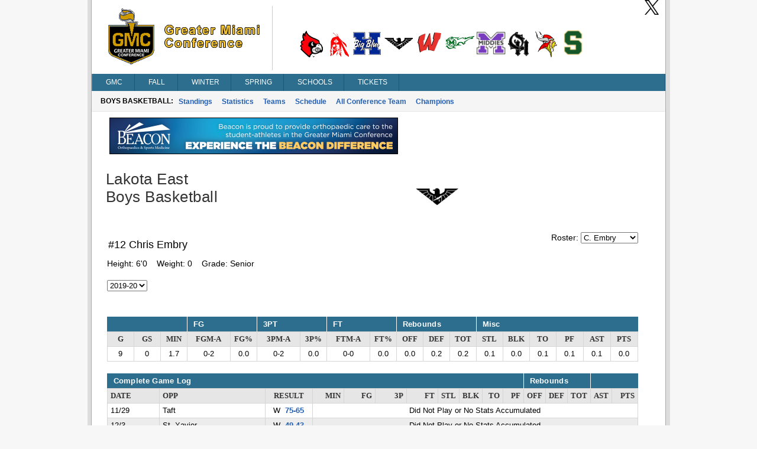

--- FILE ---
content_type: text/html; charset=utf-8
request_url: https://gmcsports.com/bkPlayerStats.aspx?player=546893
body_size: 24454
content:

<!DOCTYPE html>
<html>
<head>
    <title>Greater Miami Conference</title>
    <meta http-equiv="Content-language" content="en-US">
    <meta name="description" content="Greater Miami Conference" />
    <meta name="author" content="Sports Websoft">
    <meta name="rating" content="General">
    <meta name="keywords" content="GMC, Greater Miami Conference, high school, sports, league, conference, Cincinnati, Ohio, teams, players, athletes, all-stars, baseball, basketball, volleyball, cross country, golf, bowling, soccer, wrestling, baseball, track, tennis, stats" />
    
        <link rel="stylesheet" href="styles/reset.css?v=767" type="text/css" />
        <link rel="stylesheet" href="styles/stylesheet.css?v=767" type="text/css" />
        <link rel="stylesheet" href="styles/menu.css?v=767" type="text/css" />
        <link rel='stylesheet' href='styles/mainContentWithoutAds.css?v=767' type='text/css' /><link rel='stylesheet' href='gmc/styles/color.css?v=767' type='text/css' />
        <link href="styles/kendoui-v2013.1.514/kendo.common.min.css?v=767" rel="stylesheet" />
        <link href="styles/kendoui-v2013.1.514/kendo.uniform.min.css?v=767" rel="stylesheet" />
        <script src="js/kendoui-v2013.1.514/jquery.min.js?v=767"></script>
        <script src="js/kendoui-v2013.1.514/kendo.all.min.js?v=767"></script>
    
    
    

    <script type="text/javascript" src="js/websoftBasic.js?v=767"></script>
</head>
<body>
    <div id="container">
        <div id="content">
            
            
            
            <div id="socialmedia">
                <a id="ctl00_HeaderTwitterHyperLink" href="https://twitter.com/gmcsports/" target="_blank">
                    <img class="socialMedia" src="/styles/ico_twitter.png?v=767" />
                </a>
                
                
            </div>

 
          <!--    H E A D E R   -->      

            
                <div id="header">
                    <img id="ctl00_ConferenceImage" class="confLogo" src="/images/1/c-1.png?v=767" /><img id="ctl00_ConferenceSchoolImage" class="schoolLogos" src="/images/1/c-1-schools.png?v=767" />
                </div>
            
            

            

            

        
        <!--    M E N U   -->      

            <div id="navigation">
                <script src="/WebResource.axd?d=qKfCGMzBbO-LZBWIsvy96da-Ce55J7a1l5W6MVi6YQCoRq1nC1zFLN1wUIOEU27g3unDNg_paABdbnEwqNmA4JOHGK8YVRI4BQbjd5-MvhcDQid_YNiWMqr6Luvda0DAiq4GwKiMiGgXkJxiGGgFFyQabp41&amp;t=639031350200000000" type="text/javascript"></script><script src="/WebResource.axd?d=7SUHlb7-JWLcGJSTOG8O6glr6pvRVHay1m2Q303WKr6mkoPb7hIApT6DQS9SiiqODa1fZ0GdYzBoCeYlQSEd4gjCKLh5RT5zpFFi_2w2lgS2vO2kCUdRn4fltPH6oCXf7g92dwNOOaZdwi7hY86lsMx4xZQ1&amp;t=639031350200000000" type="text/javascript"></script><script src="/WebResource.axd?d=5qm94addjfdYvLPSxZsym8-ndrlWXWHD1eA7XJpoMeJPcN1fBjh88CgsCKz27BRu9Q_xIDl4ZtH_y7XC2jqXOE3ktpQsAzyKOPYUxw27ll7qmXkMGS8l7aZq4Ap0yzylejaw7Q3HMPjKceAsd96nMWRPYOQ1&amp;t=639031350200000000" type="text/javascript"></script><script src="/WebResource.axd?d=7jAdqyATT6D75TKYS5fY2y4NM4u0IeH4nCy9GhB-ZeVoJIiVYvUJukLGKWOuQUyJAET7zbj9BavN2XDPJTWc39Kqo54rlnqPcvvhsTa5lV_FzARz2zDJy5dDHNtwizm-mHXPVhsmG-dG8T_nNdPQzMusQZo1&amp;t=639031350200000000" type="text/javascript"></script><script src="/WebResource.axd?d=NpCkA3rFk40Y4Wpyxu4PXwbbN_KCfVwg1aTJVuvDtVZujAUgsUqOA0icve4EQosfcwiT--_a2Mhux-CPGSFSw6lTh04b5X6Jv_phjrbR1GSNCIeSFEdpXbDtVPojRyx5GFhFCBQGUiRavvHV1baHAK8tKwI1&amp;t=639031350200000000" type="text/javascript"></script><script src="/WebResource.axd?d=RidxBzytsWmbRXtsMXJahlEtMmj6dLq88mkCpTx_DXx-U1mDe5p9STcV9AnNIcUOzyVusvC0IkSXUP4j7MxsQth_oVdZDubqRr8xl-xbUcn-bdQV_CDLLcKhe3FRnS4OjItCIvlNjpIOgoQKmi7k1OJyuqs1&amp;t=639031350200000000" type="text/javascript"></script><script type="text/javascript">
//<![CDATA[
/*** ComponentArt Web.UI client-side storage for ctl00_MainMenu ***/
window.ComponentArt_Storage_ctl00_MainMenu=[['p0',-1,[1,2,3,4,5,6,7],[['Look-LeftIconHeight'],['Look-RightIconVisibility',0],['Look-LeftIconVisibility',0],[30,'GMC'],[17,'index.aspx'],['Look-ImageHeight'],['Look-LabelPaddingLeft','13px'],['Look-HoverCssClass','TopMenuItemHover'],['Look-LabelPaddingTop','4px'],['Look-RightIconHeight'],['Look-ImageWidth'],['Look-RightIconWidth'],['Look-LabelPaddingBottom','5px'],['Look-CssClass','TopMenuItem'],['Look-LabelPaddingRight','9px'],['Look-LeftIconWidth'],[39,50],[40,'TopItemLook'],['Look-LookId','TopItemLook']]],['p1',0,[],[['Look-LeftIconHeight'],['Look-RightIconVisibility',0],['Look-LeftIconVisibility',0],[30,'News'],[17,'index.aspx'],['Look-ExpandedCssClass','MenuItemExpanded'],['Look-ImageHeight'],['Look-LabelPaddingLeft','13px'],['Look-HoverCssClass','MenuItemHover'],['Look-LabelPaddingTop','4px'],['Look-RightIconHeight'],['Look-ImageWidth'],['Look-RightIconWidth'],['Look-LabelPaddingBottom','5px'],['Look-CssClass','MenuItem'],['Look-LabelPaddingRight','9px'],['Look-LeftIconWidth'],[39,50],[40,'DefaultItemLook'],['Look-LookId','DefaultItemLook']]],['p2',0,[],[['Look-LeftIconHeight'],['Look-RightIconVisibility',0],['Look-LeftIconVisibility',0],[30,'Athletes of Week'],[17,'aowAwards.aspx'],['Look-ExpandedCssClass','MenuItemExpanded'],['Look-ImageHeight'],['Look-LabelPaddingLeft','13px'],['Look-HoverCssClass','MenuItemHover'],['Look-LabelPaddingTop','4px'],['Look-RightIconHeight'],['Look-ImageWidth'],['Look-RightIconWidth'],['Look-LabelPaddingBottom','5px'],['Look-CssClass','MenuItem'],['Look-LabelPaddingRight','9px'],['Look-LeftIconWidth'],[39,50],[40,'DefaultItemLook'],['Look-LookId','DefaultItemLook']]],['p3',0,[],[['Look-LeftIconHeight'],['Look-RightIconVisibility',0],['Look-LeftIconVisibility',0],[30,'College Commitments'],[17,'confCollegeCommitments.aspx'],['Look-ExpandedCssClass','MenuItemExpanded'],['Look-ImageHeight'],['Look-LabelPaddingLeft','13px'],['Look-HoverCssClass','MenuItemHover'],['Look-LabelPaddingTop','4px'],['Look-RightIconHeight'],['Look-ImageWidth'],['Look-RightIconWidth'],['Look-LabelPaddingBottom','5px'],['Look-CssClass','MenuItem'],['Look-LabelPaddingRight','9px'],['Look-LeftIconWidth'],[39,50],[40,'DefaultItemLook'],['Look-LookId','DefaultItemLook']]],['p4',0,[],[['Look-LeftIconHeight'],['Look-RightIconVisibility',0],['Look-LeftIconVisibility',0],[30,'All Sports Trophy'],[17,'confAllSportsTrophy.aspx'],['Look-ExpandedCssClass','MenuItemExpanded'],['Look-ImageHeight'],['Look-LabelPaddingLeft','13px'],['Look-HoverCssClass','MenuItemHover'],['Look-LabelPaddingTop','4px'],['Look-RightIconHeight'],['Look-ImageWidth'],['Look-RightIconWidth'],['Look-LabelPaddingBottom','5px'],['Look-CssClass','MenuItem'],['Look-LabelPaddingRight','9px'],['Look-LeftIconWidth'],[39,50],[40,'DefaultItemLook'],['Look-LookId','DefaultItemLook']]],['p5',0,[],[['Look-LeftIconHeight'],['Look-RightIconVisibility',0],['Look-LeftIconVisibility',0],[30,'State Champions'],[17,'stateChampion.aspx'],['Look-ExpandedCssClass','MenuItemExpanded'],['Look-ImageHeight'],['Look-LabelPaddingLeft','13px'],['Look-HoverCssClass','MenuItemHover'],['Look-LabelPaddingTop','4px'],['Look-RightIconHeight'],['Look-ImageWidth'],['Look-RightIconWidth'],['Look-LabelPaddingBottom','5px'],['Look-CssClass','MenuItem'],['Look-LabelPaddingRight','9px'],['Look-LeftIconWidth'],[39,50],[40,'DefaultItemLook'],['Look-LookId','DefaultItemLook']]],['p6',0,[],[['Look-LeftIconHeight'],['Look-RightIconVisibility',0],['Look-LeftIconVisibility',0],[30,'History'],[17,'confHistory.aspx'],['Look-ExpandedCssClass','MenuItemExpanded'],['Look-ImageHeight'],['Look-LabelPaddingLeft','13px'],['Look-HoverCssClass','MenuItemHover'],['Look-LabelPaddingTop','4px'],['Look-RightIconHeight'],['Look-ImageWidth'],['Look-RightIconWidth'],['Look-LabelPaddingBottom','5px'],['Look-CssClass','MenuItem'],['Look-LabelPaddingRight','9px'],['Look-LeftIconWidth'],[39,50],[40,'DefaultItemLook'],['Look-LookId','DefaultItemLook']]],['p7',0,[],[['Look-LeftIconHeight'],['Look-RightIconVisibility',0],['Look-LeftIconVisibility',0],[30,'By-Laws'],[17,'content/gmcby-laws.pdf'],['Look-ExpandedCssClass','MenuItemExpanded'],['Look-ImageHeight'],['Look-LabelPaddingLeft','13px'],['Look-HoverCssClass','MenuItemHover'],['Look-LabelPaddingTop','4px'],['Look-RightIconHeight'],['Look-ImageWidth'],['Look-RightIconWidth'],['Look-LabelPaddingBottom','5px'],['Look-CssClass','MenuItem'],['Look-LabelPaddingRight','9px'],['Look-LeftIconWidth'],[39,50],[40,'DefaultItemLook'],['Look-LookId','DefaultItemLook']]],['p8',-1,[9,10,11,12,13,14,15,16,17],[['Look-LeftIconHeight'],['Look-RightIconVisibility',0],['Look-LeftIconVisibility',0],[30,'Fall'],[17,'fbStandings.aspx?sat=5'],['Look-ImageHeight'],['Look-LabelPaddingLeft','13px'],['Look-HoverCssClass','TopMenuItemHover'],['Look-LabelPaddingTop','4px'],['Look-RightIconHeight'],['Look-ImageWidth'],['Look-RightIconWidth'],['Look-LabelPaddingBottom','5px'],['Look-CssClass','TopMenuItem'],['Look-LabelPaddingRight','9px'],['Look-LeftIconWidth'],[39,50],[40,'TopItemLook'],['Look-LookId','TopItemLook']]],['p9',8,[],[['Look-LeftIconHeight'],['Look-RightIconVisibility',0],['Look-LeftIconVisibility',0],[30,'Football'],[17,'fbStandings.aspx?sat=5'],['Look-ExpandedCssClass','MenuItemExpanded'],['Look-ImageHeight'],['Look-LabelPaddingLeft','13px'],['Look-HoverCssClass','MenuItemHover'],['Look-LabelPaddingTop','4px'],['Look-RightIconHeight'],['Look-ImageWidth'],['Look-RightIconWidth'],['Look-LabelPaddingBottom','5px'],['Look-CssClass','MenuItem'],['Look-LabelPaddingRight','9px'],['Look-LeftIconWidth'],[39,50],[40,'DefaultItemLook'],['Look-LookId','DefaultItemLook']]],['pA',8,[],[['Look-LeftIconHeight'],['Look-RightIconVisibility',0],['Look-LeftIconVisibility',0],[30,'Girls Volleyball'],[17,'vlStandings.aspx?sat=6'],['Look-ExpandedCssClass','MenuItemExpanded'],['Look-ImageHeight'],['Look-LabelPaddingLeft','13px'],['Look-HoverCssClass','MenuItemHover'],['Look-LabelPaddingTop','4px'],['Look-RightIconHeight'],['Look-ImageWidth'],['Look-RightIconWidth'],['Look-LabelPaddingBottom','5px'],['Look-CssClass','MenuItem'],['Look-LabelPaddingRight','9px'],['Look-LeftIconWidth'],[39,50],[40,'DefaultItemLook'],['Look-LookId','DefaultItemLook']]],['pB',8,[],[['Look-LeftIconHeight'],['Look-RightIconVisibility',0],['Look-LeftIconVisibility',0],[30,'Boys Soccer'],[17,'scStandings.aspx?sat=7'],['Look-ExpandedCssClass','MenuItemExpanded'],['Look-ImageHeight'],['Look-LabelPaddingLeft','13px'],['Look-HoverCssClass','MenuItemHover'],['Look-LabelPaddingTop','4px'],['Look-RightIconHeight'],['Look-ImageWidth'],['Look-RightIconWidth'],['Look-LabelPaddingBottom','5px'],['Look-CssClass','MenuItem'],['Look-LabelPaddingRight','9px'],['Look-LeftIconWidth'],[39,50],[40,'DefaultItemLook'],['Look-LookId','DefaultItemLook']]],['pC',8,[],[['Look-LeftIconHeight'],['Look-RightIconVisibility',0],['Look-LeftIconVisibility',0],[30,'Girls Soccer'],[17,'scStandings.aspx?sat=8'],['Look-ExpandedCssClass','MenuItemExpanded'],['Look-ImageHeight'],['Look-LabelPaddingLeft','13px'],['Look-HoverCssClass','MenuItemHover'],['Look-LabelPaddingTop','4px'],['Look-RightIconHeight'],['Look-ImageWidth'],['Look-RightIconWidth'],['Look-LabelPaddingBottom','5px'],['Look-CssClass','MenuItem'],['Look-LabelPaddingRight','9px'],['Look-LeftIconWidth'],[39,50],[40,'DefaultItemLook'],['Look-LookId','DefaultItemLook']]],['pD',8,[],[['Look-LeftIconHeight'],['Look-RightIconVisibility',0],['Look-LeftIconVisibility',0],[30,'Boys Cross Country'],[17,'ccStats.aspx?sat=9'],['Look-ExpandedCssClass','MenuItemExpanded'],['Look-ImageHeight'],['Look-LabelPaddingLeft','13px'],['Look-HoverCssClass','MenuItemHover'],['Look-LabelPaddingTop','4px'],['Look-RightIconHeight'],['Look-ImageWidth'],['Look-RightIconWidth'],['Look-LabelPaddingBottom','5px'],['Look-CssClass','MenuItem'],['Look-LabelPaddingRight','9px'],['Look-LeftIconWidth'],[39,50],[40,'DefaultItemLook'],['Look-LookId','DefaultItemLook']]],['pE',8,[],[['Look-LeftIconHeight'],['Look-RightIconVisibility',0],['Look-LeftIconVisibility',0],[30,'Girls Cross Country'],[17,'ccStats.aspx?sat=10'],['Look-ExpandedCssClass','MenuItemExpanded'],['Look-ImageHeight'],['Look-LabelPaddingLeft','13px'],['Look-HoverCssClass','MenuItemHover'],['Look-LabelPaddingTop','4px'],['Look-RightIconHeight'],['Look-ImageWidth'],['Look-RightIconWidth'],['Look-LabelPaddingBottom','5px'],['Look-CssClass','MenuItem'],['Look-LabelPaddingRight','9px'],['Look-LeftIconWidth'],[39,50],[40,'DefaultItemLook'],['Look-LookId','DefaultItemLook']]],['pF',8,[],[['Look-LeftIconHeight'],['Look-RightIconVisibility',0],['Look-LeftIconVisibility',0],[30,'Boys Golf'],[17,'glStats.aspx?sat=11'],['Look-ExpandedCssClass','MenuItemExpanded'],['Look-ImageHeight'],['Look-LabelPaddingLeft','13px'],['Look-HoverCssClass','MenuItemHover'],['Look-LabelPaddingTop','4px'],['Look-RightIconHeight'],['Look-ImageWidth'],['Look-RightIconWidth'],['Look-LabelPaddingBottom','5px'],['Look-CssClass','MenuItem'],['Look-LabelPaddingRight','9px'],['Look-LeftIconWidth'],[39,50],[40,'DefaultItemLook'],['Look-LookId','DefaultItemLook']]],['p10',8,[],[['Look-LeftIconHeight'],['Look-RightIconVisibility',0],['Look-LeftIconVisibility',0],[30,'Girls Golf'],[17,'glStats.aspx?sat=12'],['Look-ExpandedCssClass','MenuItemExpanded'],['Look-ImageHeight'],['Look-LabelPaddingLeft','13px'],['Look-HoverCssClass','MenuItemHover'],['Look-LabelPaddingTop','4px'],['Look-RightIconHeight'],['Look-ImageWidth'],['Look-RightIconWidth'],['Look-LabelPaddingBottom','5px'],['Look-CssClass','MenuItem'],['Look-LabelPaddingRight','9px'],['Look-LeftIconWidth'],[39,50],[40,'DefaultItemLook'],['Look-LookId','DefaultItemLook']]],['p11',8,[],[['Look-LeftIconHeight'],['Look-RightIconVisibility',0],['Look-LeftIconVisibility',0],[30,'Girls Tennis'],[17,'tnStandings.aspx?sat=13'],['Look-ExpandedCssClass','MenuItemExpanded'],['Look-ImageHeight'],['Look-LabelPaddingLeft','13px'],['Look-HoverCssClass','MenuItemHover'],['Look-LabelPaddingTop','4px'],['Look-RightIconHeight'],['Look-ImageWidth'],['Look-RightIconWidth'],['Look-LabelPaddingBottom','5px'],['Look-CssClass','MenuItem'],['Look-LabelPaddingRight','9px'],['Look-LeftIconWidth'],[39,50],[40,'DefaultItemLook'],['Look-LookId','DefaultItemLook']]],['p12',-1,[19,20,21,22,23,24,25,26,27,28],[['Look-LeftIconHeight'],['Look-RightIconVisibility',0],['Look-LeftIconVisibility',0],[30,'Winter'],[17,'bkStandings.aspx?sat=14'],['Look-ImageHeight'],['Look-LabelPaddingLeft','13px'],['Look-HoverCssClass','TopMenuItemHover'],['Look-LabelPaddingTop','4px'],['Look-RightIconHeight'],['Look-ImageWidth'],['Look-RightIconWidth'],['Look-LabelPaddingBottom','5px'],['Look-CssClass','TopMenuItem'],['Look-LabelPaddingRight','9px'],['Look-LeftIconWidth'],[39,50],[40,'TopItemLook'],['Look-LookId','TopItemLook']]],['p13',18,[],[['Look-LeftIconHeight'],['Look-RightIconVisibility',0],['Look-LeftIconVisibility',0],[30,'Boys Basketball'],[17,'bkStandings.aspx?sat=14'],['Look-ExpandedCssClass','MenuItemExpanded'],['Look-ImageHeight'],['Look-LabelPaddingLeft','13px'],['Look-HoverCssClass','MenuItemHover'],['Look-LabelPaddingTop','4px'],['Look-RightIconHeight'],['Look-ImageWidth'],['Look-RightIconWidth'],['Look-LabelPaddingBottom','5px'],['Look-CssClass','MenuItem'],['Look-LabelPaddingRight','9px'],['Look-LeftIconWidth'],[39,50],[40,'DefaultItemLook'],['Look-LookId','DefaultItemLook']]],['p14',18,[],[['Look-LeftIconHeight'],['Look-RightIconVisibility',0],['Look-LeftIconVisibility',0],[30,'Girls Basketball'],[17,'bkStandings.aspx?sat=15'],['Look-ExpandedCssClass','MenuItemExpanded'],['Look-ImageHeight'],['Look-LabelPaddingLeft','13px'],['Look-HoverCssClass','MenuItemHover'],['Look-LabelPaddingTop','4px'],['Look-RightIconHeight'],['Look-ImageWidth'],['Look-RightIconWidth'],['Look-LabelPaddingBottom','5px'],['Look-CssClass','MenuItem'],['Look-LabelPaddingRight','9px'],['Look-LeftIconWidth'],[39,50],[40,'DefaultItemLook'],['Look-LookId','DefaultItemLook']]],['p15',18,[],[['Look-LeftIconHeight'],['Look-RightIconVisibility',0],['Look-LeftIconVisibility',0],[30,'Boys Wrestling'],[17,'wrStats.aspx?sat=18'],['Look-ExpandedCssClass','MenuItemExpanded'],['Look-ImageHeight'],['Look-LabelPaddingLeft','13px'],['Look-HoverCssClass','MenuItemHover'],['Look-LabelPaddingTop','4px'],['Look-RightIconHeight'],['Look-ImageWidth'],['Look-RightIconWidth'],['Look-LabelPaddingBottom','5px'],['Look-CssClass','MenuItem'],['Look-LabelPaddingRight','9px'],['Look-LeftIconWidth'],[39,50],[40,'DefaultItemLook'],['Look-LookId','DefaultItemLook']]],['p16',18,[],[['Look-LeftIconHeight'],['Look-RightIconVisibility',0],['Look-LeftIconVisibility',0],[30,'Girls Wrestling'],[17,'wrStats.aspx?sat=63'],['Look-ExpandedCssClass','MenuItemExpanded'],['Look-ImageHeight'],['Look-LabelPaddingLeft','13px'],['Look-HoverCssClass','MenuItemHover'],['Look-LabelPaddingTop','4px'],['Look-RightIconHeight'],['Look-ImageWidth'],['Look-RightIconWidth'],['Look-LabelPaddingBottom','5px'],['Look-CssClass','MenuItem'],['Look-LabelPaddingRight','9px'],['Look-LeftIconWidth'],[39,50],[40,'DefaultItemLook'],['Look-LookId','DefaultItemLook']]],['p17',18,[],[['Look-LeftIconHeight'],['Look-RightIconVisibility',0],['Look-LeftIconVisibility',0],[30,'Boys Swimming'],[17,'swStats.aspx?sat=4'],['Look-ExpandedCssClass','MenuItemExpanded'],['Look-ImageHeight'],['Look-LabelPaddingLeft','13px'],['Look-HoverCssClass','MenuItemHover'],['Look-LabelPaddingTop','4px'],['Look-RightIconHeight'],['Look-ImageWidth'],['Look-RightIconWidth'],['Look-LabelPaddingBottom','5px'],['Look-CssClass','MenuItem'],['Look-LabelPaddingRight','9px'],['Look-LeftIconWidth'],[39,50],[40,'DefaultItemLook'],['Look-LookId','DefaultItemLook']]],['p18',18,[],[['Look-LeftIconHeight'],['Look-RightIconVisibility',0],['Look-LeftIconVisibility',0],[30,'Girls Swimming'],[17,'swStats.aspx?sat=3'],['Look-ExpandedCssClass','MenuItemExpanded'],['Look-ImageHeight'],['Look-LabelPaddingLeft','13px'],['Look-HoverCssClass','MenuItemHover'],['Look-LabelPaddingTop','4px'],['Look-RightIconHeight'],['Look-ImageWidth'],['Look-RightIconWidth'],['Look-LabelPaddingBottom','5px'],['Look-CssClass','MenuItem'],['Look-LabelPaddingRight','9px'],['Look-LeftIconWidth'],[39,50],[40,'DefaultItemLook'],['Look-LookId','DefaultItemLook']]],['p19',18,[],[['Look-LeftIconHeight'],['Look-RightIconVisibility',0],['Look-LeftIconVisibility',0],[30,'Boys Bowling'],[17,'bwStandings.aspx?sat=30'],['Look-ExpandedCssClass','MenuItemExpanded'],['Look-ImageHeight'],['Look-LabelPaddingLeft','13px'],['Look-HoverCssClass','MenuItemHover'],['Look-LabelPaddingTop','4px'],['Look-RightIconHeight'],['Look-ImageWidth'],['Look-RightIconWidth'],['Look-LabelPaddingBottom','5px'],['Look-CssClass','MenuItem'],['Look-LabelPaddingRight','9px'],['Look-LeftIconWidth'],[39,50],[40,'DefaultItemLook'],['Look-LookId','DefaultItemLook']]],['p1A',18,[],[['Look-LeftIconHeight'],['Look-RightIconVisibility',0],['Look-LeftIconVisibility',0],[30,'Girls Bowling'],[17,'bwStandings.aspx?sat=35'],['Look-ExpandedCssClass','MenuItemExpanded'],['Look-ImageHeight'],['Look-LabelPaddingLeft','13px'],['Look-HoverCssClass','MenuItemHover'],['Look-LabelPaddingTop','4px'],['Look-RightIconHeight'],['Look-ImageWidth'],['Look-RightIconWidth'],['Look-LabelPaddingBottom','5px'],['Look-CssClass','MenuItem'],['Look-LabelPaddingRight','9px'],['Look-LeftIconWidth'],[39,50],[40,'DefaultItemLook'],['Look-LookId','DefaultItemLook']]],['p1B',18,[],[['Look-LeftIconHeight'],['Look-RightIconVisibility',0],['Look-LeftIconVisibility',0],[30,'Chess'],[17,'chStandings.aspx?sat=19'],['Look-ExpandedCssClass','MenuItemExpanded'],['Look-ImageHeight'],['Look-LabelPaddingLeft','13px'],['Look-HoverCssClass','MenuItemHover'],['Look-LabelPaddingTop','4px'],['Look-RightIconHeight'],['Look-ImageWidth'],['Look-RightIconWidth'],['Look-LabelPaddingBottom','5px'],['Look-CssClass','MenuItem'],['Look-LabelPaddingRight','9px'],['Look-LeftIconWidth'],[39,50],[40,'DefaultItemLook'],['Look-LookId','DefaultItemLook']]],['p1C',18,[],[['Look-LeftIconHeight'],['Look-RightIconVisibility',0],['Look-LeftIconVisibility',0],[30,'Academic'],[17,'acStandings.aspx?sat=20'],['Look-ExpandedCssClass','MenuItemExpanded'],['Look-ImageHeight'],['Look-LabelPaddingLeft','13px'],['Look-HoverCssClass','MenuItemHover'],['Look-LabelPaddingTop','4px'],['Look-RightIconHeight'],['Look-ImageWidth'],['Look-RightIconWidth'],['Look-LabelPaddingBottom','5px'],['Look-CssClass','MenuItem'],['Look-LabelPaddingRight','9px'],['Look-LeftIconWidth'],[39,50],[40,'DefaultItemLook'],['Look-LookId','DefaultItemLook']]],['p1D',-1,[30,31,32,33,34,35,36,37],[['Look-LeftIconHeight'],['Look-RightIconVisibility',0],['Look-LeftIconVisibility',0],[30,'Spring'],[17,'bsStandings.aspx?sat=21'],['Look-ImageHeight'],['Look-LabelPaddingLeft','13px'],['Look-HoverCssClass','TopMenuItemHover'],['Look-LabelPaddingTop','4px'],['Look-RightIconHeight'],['Look-ImageWidth'],['Look-RightIconWidth'],['Look-LabelPaddingBottom','5px'],['Look-CssClass','TopMenuItem'],['Look-LabelPaddingRight','9px'],['Look-LeftIconWidth'],[39,50],[40,'TopItemLook'],['Look-LookId','TopItemLook']]],['p1E',29,[],[['Look-LeftIconHeight'],['Look-RightIconVisibility',0],['Look-LeftIconVisibility',0],[30,'Baseball'],[17,'bsStandings.aspx?sat=21'],['Look-ExpandedCssClass','MenuItemExpanded'],['Look-ImageHeight'],['Look-LabelPaddingLeft','13px'],['Look-HoverCssClass','MenuItemHover'],['Look-LabelPaddingTop','4px'],['Look-RightIconHeight'],['Look-ImageWidth'],['Look-RightIconWidth'],['Look-LabelPaddingBottom','5px'],['Look-CssClass','MenuItem'],['Look-LabelPaddingRight','9px'],['Look-LeftIconWidth'],[39,50],[40,'DefaultItemLook'],['Look-LookId','DefaultItemLook']]],['p1F',29,[],[['Look-LeftIconHeight'],['Look-RightIconVisibility',0],['Look-LeftIconVisibility',0],[30,'Softball'],[17,'bsStandings.aspx?sat=22'],['Look-ExpandedCssClass','MenuItemExpanded'],['Look-ImageHeight'],['Look-LabelPaddingLeft','13px'],['Look-HoverCssClass','MenuItemHover'],['Look-LabelPaddingTop','4px'],['Look-RightIconHeight'],['Look-ImageWidth'],['Look-RightIconWidth'],['Look-LabelPaddingBottom','5px'],['Look-CssClass','MenuItem'],['Look-LabelPaddingRight','9px'],['Look-LeftIconWidth'],[39,50],[40,'DefaultItemLook'],['Look-LookId','DefaultItemLook']]],['p20',29,[],[['Look-LeftIconHeight'],['Look-RightIconVisibility',0],['Look-LeftIconVisibility',0],[30,'Boys Track'],[17,'tkStats.aspx?sat=23'],['Look-ExpandedCssClass','MenuItemExpanded'],['Look-ImageHeight'],['Look-LabelPaddingLeft','13px'],['Look-HoverCssClass','MenuItemHover'],['Look-LabelPaddingTop','4px'],['Look-RightIconHeight'],['Look-ImageWidth'],['Look-RightIconWidth'],['Look-LabelPaddingBottom','5px'],['Look-CssClass','MenuItem'],['Look-LabelPaddingRight','9px'],['Look-LeftIconWidth'],[39,50],[40,'DefaultItemLook'],['Look-LookId','DefaultItemLook']]],['p21',29,[],[['Look-LeftIconHeight'],['Look-RightIconVisibility',0],['Look-LeftIconVisibility',0],[30,'Girls Track'],[17,'tkStats.aspx?sat=24'],['Look-ExpandedCssClass','MenuItemExpanded'],['Look-ImageHeight'],['Look-LabelPaddingLeft','13px'],['Look-HoverCssClass','MenuItemHover'],['Look-LabelPaddingTop','4px'],['Look-RightIconHeight'],['Look-ImageWidth'],['Look-RightIconWidth'],['Look-LabelPaddingBottom','5px'],['Look-CssClass','MenuItem'],['Look-LabelPaddingRight','9px'],['Look-LeftIconWidth'],[39,50],[40,'DefaultItemLook'],['Look-LookId','DefaultItemLook']]],['p22',29,[],[['Look-LeftIconHeight'],['Look-RightIconVisibility',0],['Look-LeftIconVisibility',0],[30,'Boys Tennis'],[17,'tnStandings.aspx?sat=25'],['Look-ExpandedCssClass','MenuItemExpanded'],['Look-ImageHeight'],['Look-LabelPaddingLeft','13px'],['Look-HoverCssClass','MenuItemHover'],['Look-LabelPaddingTop','4px'],['Look-RightIconHeight'],['Look-ImageWidth'],['Look-RightIconWidth'],['Look-LabelPaddingBottom','5px'],['Look-CssClass','MenuItem'],['Look-LabelPaddingRight','9px'],['Look-LeftIconWidth'],[39,50],[40,'DefaultItemLook'],['Look-LookId','DefaultItemLook']]],['p23',29,[],[['Look-LeftIconHeight'],['Look-RightIconVisibility',0],['Look-LeftIconVisibility',0],[30,'Boys Volleyball'],[17,'vlStandings.aspx?sat=26'],['Look-ExpandedCssClass','MenuItemExpanded'],['Look-ImageHeight'],['Look-LabelPaddingLeft','13px'],['Look-HoverCssClass','MenuItemHover'],['Look-LabelPaddingTop','4px'],['Look-RightIconHeight'],['Look-ImageWidth'],['Look-RightIconWidth'],['Look-LabelPaddingBottom','5px'],['Look-CssClass','MenuItem'],['Look-LabelPaddingRight','9px'],['Look-LeftIconWidth'],[39,50],[40,'DefaultItemLook'],['Look-LookId','DefaultItemLook']]],['p24',29,[],[['Look-LeftIconHeight'],['Look-RightIconVisibility',0],['Look-LeftIconVisibility',0],[30,'Boys Lacrosse'],[17,'lcStandings.aspx?sat=41'],['Look-ExpandedCssClass','MenuItemExpanded'],['Look-ImageHeight'],['Look-LabelPaddingLeft','13px'],['Look-HoverCssClass','MenuItemHover'],['Look-LabelPaddingTop','4px'],['Look-RightIconHeight'],['Look-ImageWidth'],['Look-RightIconWidth'],['Look-LabelPaddingBottom','5px'],['Look-CssClass','MenuItem'],['Look-LabelPaddingRight','9px'],['Look-LeftIconWidth'],[39,50],[40,'DefaultItemLook'],['Look-LookId','DefaultItemLook']]],['p25',29,[],[['Look-LeftIconHeight'],['Look-RightIconVisibility',0],['Look-LeftIconVisibility',0],[30,'Girls Lacrosse'],[17,'lcStandings.aspx?sat=42'],['Look-ExpandedCssClass','MenuItemExpanded'],['Look-ImageHeight'],['Look-LabelPaddingLeft','13px'],['Look-HoverCssClass','MenuItemHover'],['Look-LabelPaddingTop','4px'],['Look-RightIconHeight'],['Look-ImageWidth'],['Look-RightIconWidth'],['Look-LabelPaddingBottom','5px'],['Look-CssClass','MenuItem'],['Look-LabelPaddingRight','9px'],['Look-LeftIconWidth'],[39,50],[40,'DefaultItemLook'],['Look-LookId','DefaultItemLook']]],['p26',-1,[39,40,41,42,43,44,45,46,47,48],[['Look-LeftIconHeight'],['Look-RightIconVisibility',0],['Look-LeftIconVisibility',0],[30,'Schools'],[17],['Look-ImageHeight'],['Look-LabelPaddingLeft','13px'],['Look-HoverCssClass','TopMenuItemHover'],['Look-LabelPaddingTop','4px'],['Look-RightIconHeight'],['Look-ImageWidth'],['Look-RightIconWidth'],['Look-LabelPaddingBottom','5px'],['Look-CssClass','TopMenuItem'],['Look-LabelPaddingRight','9px'],['Look-LeftIconWidth'],[39,50],[40,'TopItemLook'],['Look-LookId','TopItemLook']]],['p27',38,[],[['Look-LeftIconHeight'],['Look-RightIconVisibility',0],['Look-LeftIconVisibility',0],[30,'Colerain'],[17,'school.aspx?schoolid=1'],['Look-ExpandedCssClass','MenuItemExpanded'],['Look-ImageHeight'],['Look-LabelPaddingLeft','13px'],['Look-HoverCssClass','MenuItemHover'],['Look-LabelPaddingTop','4px'],['Look-RightIconHeight'],['Look-ImageWidth'],['Look-RightIconWidth'],['Look-LabelPaddingBottom','5px'],['Look-CssClass','MenuItem'],['Look-LabelPaddingRight','9px'],['Look-LeftIconWidth'],[39,50],[40,'DefaultItemLook'],['Look-LookId','DefaultItemLook']]],['p28',38,[],[['Look-LeftIconHeight'],['Look-RightIconVisibility',0],['Look-LeftIconVisibility',0],[30,'Fairfield'],[17,'school.aspx?schoolid=2'],['Look-ExpandedCssClass','MenuItemExpanded'],['Look-ImageHeight'],['Look-LabelPaddingLeft','13px'],['Look-HoverCssClass','MenuItemHover'],['Look-LabelPaddingTop','4px'],['Look-RightIconHeight'],['Look-ImageWidth'],['Look-RightIconWidth'],['Look-LabelPaddingBottom','5px'],['Look-CssClass','MenuItem'],['Look-LabelPaddingRight','9px'],['Look-LeftIconWidth'],[39,50],[40,'DefaultItemLook'],['Look-LookId','DefaultItemLook']]],['p29',38,[],[['Look-LeftIconHeight'],['Look-RightIconVisibility',0],['Look-LeftIconVisibility',0],[30,'Hamilton'],[17,'school.aspx?schoolid=3'],['Look-ExpandedCssClass','MenuItemExpanded'],['Look-ImageHeight'],['Look-LabelPaddingLeft','13px'],['Look-HoverCssClass','MenuItemHover'],['Look-LabelPaddingTop','4px'],['Look-RightIconHeight'],['Look-ImageWidth'],['Look-RightIconWidth'],['Look-LabelPaddingBottom','5px'],['Look-CssClass','MenuItem'],['Look-LabelPaddingRight','9px'],['Look-LeftIconWidth'],[39,50],[40,'DefaultItemLook'],['Look-LookId','DefaultItemLook']]],['p2A',38,[],[['Look-LeftIconHeight'],['Look-RightIconVisibility',0],['Look-LeftIconVisibility',0],[30,'Lakota East'],[17,'school.aspx?schoolid=4'],['Look-ExpandedCssClass','MenuItemExpanded'],['Look-ImageHeight'],['Look-LabelPaddingLeft','13px'],['Look-HoverCssClass','MenuItemHover'],['Look-LabelPaddingTop','4px'],['Look-RightIconHeight'],['Look-ImageWidth'],['Look-RightIconWidth'],['Look-LabelPaddingBottom','5px'],['Look-CssClass','MenuItem'],['Look-LabelPaddingRight','9px'],['Look-LeftIconWidth'],[39,50],[40,'DefaultItemLook'],['Look-LookId','DefaultItemLook']]],['p2B',38,[],[['Look-LeftIconHeight'],['Look-RightIconVisibility',0],['Look-LeftIconVisibility',0],[30,'Lakota West'],[17,'school.aspx?schoolid=5'],['Look-ExpandedCssClass','MenuItemExpanded'],['Look-ImageHeight'],['Look-LabelPaddingLeft','13px'],['Look-HoverCssClass','MenuItemHover'],['Look-LabelPaddingTop','4px'],['Look-RightIconHeight'],['Look-ImageWidth'],['Look-RightIconWidth'],['Look-LabelPaddingBottom','5px'],['Look-CssClass','MenuItem'],['Look-LabelPaddingRight','9px'],['Look-LeftIconWidth'],[39,50],[40,'DefaultItemLook'],['Look-LookId','DefaultItemLook']]],['p2C',38,[],[['Look-LeftIconHeight'],['Look-RightIconVisibility',0],['Look-LeftIconVisibility',0],[30,'Mason'],[17,'school.aspx?schoolid=29'],['Look-ExpandedCssClass','MenuItemExpanded'],['Look-ImageHeight'],['Look-LabelPaddingLeft','13px'],['Look-HoverCssClass','MenuItemHover'],['Look-LabelPaddingTop','4px'],['Look-RightIconHeight'],['Look-ImageWidth'],['Look-RightIconWidth'],['Look-LabelPaddingBottom','5px'],['Look-CssClass','MenuItem'],['Look-LabelPaddingRight','9px'],['Look-LeftIconWidth'],[39,50],[40,'DefaultItemLook'],['Look-LookId','DefaultItemLook']]],['p2D',38,[],[['Look-LeftIconHeight'],['Look-RightIconVisibility',0],['Look-LeftIconVisibility',0],[30,'Middletown'],[17,'school.aspx?schoolid=6'],['Look-ExpandedCssClass','MenuItemExpanded'],['Look-ImageHeight'],['Look-LabelPaddingLeft','13px'],['Look-HoverCssClass','MenuItemHover'],['Look-LabelPaddingTop','4px'],['Look-RightIconHeight'],['Look-ImageWidth'],['Look-RightIconWidth'],['Look-LabelPaddingBottom','5px'],['Look-CssClass','MenuItem'],['Look-LabelPaddingRight','9px'],['Look-LeftIconWidth'],[39,50],[40,'DefaultItemLook'],['Look-LookId','DefaultItemLook']]],['p2E',38,[],[['Look-LeftIconHeight'],['Look-RightIconVisibility',0],['Look-LeftIconVisibility',0],[30,'Oak Hills'],[17,'school.aspx?schoolid=8'],['Look-ExpandedCssClass','MenuItemExpanded'],['Look-ImageHeight'],['Look-LabelPaddingLeft','13px'],['Look-HoverCssClass','MenuItemHover'],['Look-LabelPaddingTop','4px'],['Look-RightIconHeight'],['Look-ImageWidth'],['Look-RightIconWidth'],['Look-LabelPaddingBottom','5px'],['Look-CssClass','MenuItem'],['Look-LabelPaddingRight','9px'],['Look-LeftIconWidth'],[39,50],[40,'DefaultItemLook'],['Look-LookId','DefaultItemLook']]],['p2F',38,[],[['Look-LeftIconHeight'],['Look-RightIconVisibility',0],['Look-LeftIconVisibility',0],[30,'Princeton'],[17,'school.aspx?schoolid=9'],['Look-ExpandedCssClass','MenuItemExpanded'],['Look-ImageHeight'],['Look-LabelPaddingLeft','13px'],['Look-HoverCssClass','MenuItemHover'],['Look-LabelPaddingTop','4px'],['Look-RightIconHeight'],['Look-ImageWidth'],['Look-RightIconWidth'],['Look-LabelPaddingBottom','5px'],['Look-CssClass','MenuItem'],['Look-LabelPaddingRight','9px'],['Look-LeftIconWidth'],[39,50],[40,'DefaultItemLook'],['Look-LookId','DefaultItemLook']]],['p30',38,[],[['Look-LeftIconHeight'],['Look-RightIconVisibility',0],['Look-LeftIconVisibility',0],[30,'Sycamore'],[17,'school.aspx?schoolid=10'],['Look-ExpandedCssClass','MenuItemExpanded'],['Look-ImageHeight'],['Look-LabelPaddingLeft','13px'],['Look-HoverCssClass','MenuItemHover'],['Look-LabelPaddingTop','4px'],['Look-RightIconHeight'],['Look-ImageWidth'],['Look-RightIconWidth'],['Look-LabelPaddingBottom','5px'],['Look-CssClass','MenuItem'],['Look-LabelPaddingRight','9px'],['Look-LeftIconWidth'],[39,50],[40,'DefaultItemLook'],['Look-LookId','DefaultItemLook']]],['p31',-1,[],[['Look-LeftIconHeight'],['Look-RightIconVisibility',0],['Look-LeftIconVisibility',0],[30,'Tickets'],[17,'tickets.aspx'],['Look-ImageHeight'],['Look-LabelPaddingLeft','13px'],['Look-HoverCssClass','TopMenuItemHover'],['Look-LabelPaddingTop','4px'],['Look-RightIconHeight'],['Look-ImageWidth'],['Look-RightIconWidth'],['Look-LabelPaddingBottom','5px'],['Look-CssClass','TopMenuItem'],['Look-LabelPaddingRight','9px'],['Look-LeftIconWidth'],[39,50],[40,'TopItemLook'],['Look-LookId','TopItemLook']]],['p32',-1,[],[['Look-CssClass','TopMenuItem'],['Look-LabelPaddingTop'],['Look-RightIconVisibility',0],[39,550],['Look-RightIconWidth'],['Look-LabelPaddingRight'],['Look-LeftIconVisibility',0],['Look-LeftIconWidth'],[40,'SpacerItemLook'],['Look-LabelPaddingLeft'],['Look-LabelPaddingBottom'],['Look-RightIconHeight'],['Look-ImageHeight'],['Look-LookId','SpacerItemLook'],['Look-LeftIconHeight'],['Look-ImageWidth']]]];
window.ComponentArt_ItemLooks_ctl00_MainMenu=[[0,'TopItemLook',1,'TopMenuItem',2,'TopMenuItemHover',5,5,6,13,7,9,8,4,27,0,28,0],[0,'TopLabelItemLook',1,'TopMenuLabelItem',5,5,6,13,7,9,8,4,27,0,28,0],[0,'DefaultItemLook',1,'MenuItem',2,'MenuItemHover',5,5,6,13,7,9,8,4,10,'MenuItemExpanded',27,0,28,0],[0,'ExpandableItemLook',1,'MenuItem',2,'MenuItemHover',5,5,6,13,7,9,8,4,10,'MenuItemExpanded',17,'rightArrow.gif',19,15,20,10,27,0,28,0],[0,'BreakItem',1,'MenuBreak',3,2,4,'100%',23,'break.gif',27,0,28,0],[0,'SpacerItemLook',1,'TopMenuItem',27,0,28,0]];
window.ComponentArt_ScrollLooks_ctl00_MainMenu=[[0,'DefaultItemLook'],[0,'DefaultItemLook']];

//]]>
</script>
<div id="ctl00_MainMenu"></div><input id="ctl00_MainMenu_ContextData" name="ctl00_MainMenu_ContextData" type="hidden" /><script type="text/javascript">
//<![CDATA[
/*** ComponentArt_Menu_Startup_ctl00_MainMenu 2010_1_2637_35 ***/
window.ComponentArt_Init_ctl00_MainMenu = function() {
if (!(window.cart_menu_kernel_loaded && window.cart_menu_support_loaded))
{
	setTimeout('ComponentArt_Init_ctl00_MainMenu()', 500);
	return;
}
if (!(window.cart_menu_documentmousedownhandled))
{
ComponentArt_AddEventHandler(document,'mousedown',function(event){ComponentArt_Menu_DocumentMouseDown(event);});
window.cart_menu_documentmousedownhandled = true;
}
window.ctl00_MainMenu = new ComponentArt_Menu('ctl00_MainMenu',ComponentArt_Storage_ctl00_MainMenu,ComponentArt_ItemLooks_ctl00_MainMenu,ComponentArt_ScrollLooks_ctl00_MainMenu,null,false);
ctl00_MainMenu.Postback = function() { __doPostBack('ctl00$MainMenu','') };
if(!window['MainMenu']) { window['MainMenu'] = window.ctl00_MainMenu; ctl00_MainMenu.GlobalAlias = 'MainMenu'; }
ctl00_MainMenu.PropertyStorageArray = [
['ApplicationPath','/'],['AutoPostBackOnSelect',false],['AutoPostBackOnCheckChanged',false],['BaseUrl',''],['CascadeCollapse',true],['ClientEvents',null],['ClientSideOnContextMenuHide',null],['ClientSideOnContextMenuShow',null],['ClientSideOnItemMouseOut',null],['ClientSideOnItemMouseOver',null],['ClientSideOnItemSelect',null],['ClientTemplates',[]],['CollapseDelay',500],['CollapseDuration',200],['CollapseSlide',2],['CollapseTransition',0],['CollapseTransitionCustomFilter',null],['ContextControlId',null],['ContextData',null],['ContextMenu',0],['ControlId','ctl00$MainMenu'],['CssClass','TopGroup'],['DefaultChildSelectedItemLookId',''],['DefaultDisabledItemLookId',''],['DefaultGroupCssClass','MenuGroup'],['DefaultGroupExpandDirection',0],['DefaultGroupExpandOffsetX',0],['DefaultGroupExpandOffsetY',0],['DefaultGroupHeight',null],['DefaultGroupItemSpacing',null],['DefaultGroupOrientation',0],['DefaultGroupWidth',null],['DefaultItemLookId','DefaultItemLook'],['DefaultItemTextAlign',0],['DefaultItemTextWrap',false],['DefaultSelectedItemLookId',''],['DefaultTarget',''],['ExpandDelay',200],['ExpandDisabledItems',true],['ExpandDuration',200],['ExpandedOverridesHover',false],['ExpandOnClick',false],['ExpandSlide',2],['ExpandTransition',0],['ExpandTransitionCustomFilter',null],['ForceHighlightedItemID',''],['Height',null],['HideSelectElements',true],['HighlightExpandedPath',true],['ImagesBaseUrl','images/'],['MultiPageId',null],['Orientation',1],['OverlayWindowedElements',true],['PopUpZIndexBase',999],['PlaceHolderId','ctl00_MainMenu'],['ScrollingEnabled',false],['SelectedItemPostBackID',null],['ShadowColor','#8D8F95'],['ShadowEnabled',true],['ShadowOffset',2],['SoaService',''],['TopGroupExpandDirection',0],['TopGroupExpandOffsetX',0],['TopGroupExpandOffsetY',0],['TopGroupItemSpacing',null],['WebService',''],['WebServiceCustomParameter',''],['WebServiceMethod',''],['TopGroupExpandOffsetY',0],['Width',null]
];
ctl00_MainMenu.LoadProperties();
ComponentArt_Menu_MarkSelectedItem(ctl00_MainMenu);
ComponentArt_Menu_MarkForceHighlightedItem(ctl00_MainMenu);
ctl00_MainMenu.Initialize();
ComponentArt_Menu_RenderMenu(ctl00_MainMenu);
ComponentArt_Menu_InitKeyboard(ctl00_MainMenu);
window.ctl00_MainMenu_loaded = true;
}
ComponentArt_Init_ctl00_MainMenu();
//]]>
</script>

            </div>

            <div id="subNav">
                <span class='label'>Boys Basketball:</span><span><a href='bkStandings.aspx?sat=14'>Standings</a></span><span><a href='bkStatistics.aspx?sat=14'>Statistics</a></span><span><a href='bkTeams.aspx?sat=14'>Teams</a></span><span><a href='confSchedule.aspx?sat=14'>Schedule</a></span><span><a href='bkAwards.aspx?sat=14'>All Conference Team</a></span><span><a href='bkChampions.aspx?sat=14'>Champions</a></span>
            </div>

            
                <div id="topBanner">
                    <a id="ctl00_TitleBannerHyperLink" title="Beacon Orthopedics &amp; Sports Medicine" href="https://www.beaconortho.com/" target="_blank"><img id="ctl00_TitleBannerImage" src="images\1\ads\BeaconBanner.png?v=767" style="border-color:Black;border-width:1px;border-style:solid;" /></a>
                </div>
            

            <div id="mainContent">
                

                
                    <div id="schoolPageTitle">
                        <span>
                            <h1>
                                Lakota East<br />
                                Boys Basketball
                            </h1>
                        </span>
                        <img id="ctl00_SchoolLogoImage" src="images/teams/4.png?v=767" />
                        <div id="schoolPageTitleClear">&nbsp;</div>

                    </div>
                

                

                <div class="selection-options">
                    
                </div>

                

<form method="post" action="./bkPlayerStats.aspx?player=546893" id="aspnetForm">
<div class="aspNetHidden">
<input type="hidden" name="__EVENTTARGET" id="__EVENTTARGET" value="" />
<input type="hidden" name="__EVENTARGUMENT" id="__EVENTARGUMENT" value="" />
<input type="hidden" name="__LASTFOCUS" id="__LASTFOCUS" value="" />
<input type="hidden" name="__VIEWSTATE" id="__VIEWSTATE" value="hmANU0orFvmHFCZ+4f+UfbYXJDfuqjvOOo5m7UucOeVE7ylECv7vNK/Z6nYeEkVA1e3CfPYG2Cr3ifTSYqeJgxk37ArgF+b7t/Iq/PRV9bsfluwK/YiG8iVU22IOaPt6E2Uxu30rFHjfgukOJW6PAEpo/JPGv1+WoHP8K+h6jibtUolo4HN2A0fyCzGmKzkj3H99nDQ4u7OEyW0Vi5b/8wLqSvrzzCvO3qsR1g9eeavTg/13mifVsOq5yIXVmxLUL4nINZINEPRDMyeTPT475o7e4AxRAfeHoYsHtQWB2uY/wcL3NwDuY8EvZbdPz8kmI9WdPfACmboWf/HO1zq8+W5luz6SuDkViKiLRrovnIsNo+xUV1f8resbVMSWvp6f43PAbWmgH0sIAj/I+8YLmwsfZ0uGO8YJ8lrpzNEJmapAUoDtrTz27QuodCy/gduYk0Yjz7iSl3QrNLFyV5MyK8p8U/DVii9zkOqXGB6pD+KGNT41Xo11A0x5Z//2oPQlpmsn72FPwolQvlRT+HDHkDMoReH9aKzahJTcw81HNRB8gcdGv4+WO+U4Q+gcuwVVOOEAbHiABOCgMzZcXYCdF9tpxdmh00KGYRZ3u+OdZCVPdINHP1JndpeOVjP7JHtq+ZLAeM1mpaYLETH5po9JHQxhVox8Yvle7sQ2P+CKYLh/TbT+HSaJ7XXhfywMxixdlpQ7/+BNor8NY6HnqdMBzFOppcZJTJGZH0QHub6AWBDTz2SRAyjGexTrtvgkbPXHnmAJX1snvxfQYoTkidlV+R3s/kSuJRvtSbkAaV5QrYfISmAmCTB2VYTmPxSGAM/iSY4MRrXdlRSIgVsj05appfrffbAzGA4NFyS6vxOA/Z6VHUG8tfvpeW6JfWr+JzVe0QQfuIEfxRloNtkrb6eNX2mb3v56ilDNC2+vsAzt/m2zdNZUijsi5q17VYGR6+6xXldjy1nzP+aqC79c2Rivyqxj2G6xo2Vpl8AteMCkwBH1CmC1x1r7bmAcAnQaIukdevITMItBCiDdH1kLXt54iM0iK5Lwy9vG96PuLxzNW5IO8yVfJuEYVSROSXgbq0+0yH5GVdw0bXz78HqWiJBnbp3WsK+TR04Gf76Ri6PHFdvX/u+gCGNgsXabdXmuX7NZKXe/NOhkbE1ZVZM7aPsehYnoPx21WsdXmoINn20gCgCUj0ACUWJynM02k1M9J3puft326I1G9ukMiyL7P3MPw+5mQy6YE/[base64]/bX4OgBlevK7cwTsXGTijUVZFoffIkNMiVF4HMMujEFNxyEkASAE/BUV5MnuhijUo/9ShpOfFxAXwM3osa+X/7vHxKm3JSsM/Mfi46LfUvLBUA+7jwSr2FnebzNrwKY01Kh8clhmrpyKOn6rJFCc0+t11gDucQ5Jub5zvvnb7vWElIk5oBmAc0qgfkcPccPg/h5gXo2ioil68KDnUvqGnOxTcbhbJxAXUrn8LcdhPMH437UZcCvRppCi/RC9UWUbXnMLdBwYgpatgHBzOjo4Bfpw47ZKgWO1NkiVpuEGL2xFkjgsK208eu/swh5ZnzA38sMWWd7lYEIhCgFoGgnDu3t6UpzvCZBsHB3L+ryL+d36wG8byZ1ZMN3okG0MEdx5ZJxj2Uz7bZoNMmZ4OhbYrtgr746zeGD/5Dn/+gPl3Pgwr0bNLUCpstG/BzMnZ47NNrBffRpASg6VtJ/eqBCQmOKZl/6511h/c4a000x3tohsMwyrEY7TlYb32LY7gRGxl4CnzxAYs303FX6+7yJkxp3lqwajftHWfBzkMibjUwHvczIDuNNUHuK4Af4jXHg3kaz0K9AsoBBLzc19L810wlWbNpmdX0v8qE2pjKjt3MWjSLOBxrpn845TVAWzS/rRZmdpoZlqK4feM5PbAR5OM0n7VWksLUd9x7rX5I6ORy07acqSz/zYZgSlc+ozEBxYQaSnBM2rsiqBbFsR/Tn/LYg5qL3ExNu+IyqWIfkFWsdvv40sWNMNxLftDob1K6WTn+TvPSM6Fdt+/gNp4RQd932BicuaQ7UKO18GJHXCzXS6+Ca8zWDlNrwTJ4pkMX2p50UtzkBqsG5XrO/2BkRpy3dyklrFZ/+Z+JifLZvgZk9eJKhFVNXwRoHXEBErdxa0+ShYJgfv/oQTe3umWtTG6HwTjTAlfetN0O7MxhQ4qdVAF0XoVhgCQVg+EYESvpMBJtW50/4AMDEa7vYfQnrT3aQFP0zIQsETIzEqrl51jCeEIKOaAz63wezXByKP5XM6wFoomriXAL+JysMjIW7hwQj4gL1sQNcXkwoA9/Q1QHWs+qZgfETUwNjJTW3JRibs1xlFxTleR9lcTZnsW1KGliBMBb6XPAfYmtCLyRTRqepH9wHOi6n7Evtd2Bg0TrkO8n5n2ujpj3KHHaaieO/KW5qobRzLTkCtM2nuPec4/jImxeKUrnGvHs8EKwDZoqHsyHl58Fl1Xrxu6qPamm9wyxyn5TQtZPPQB8jb9gfvbojk5Snrjq90k2WEcWEvxbymiXLtEOnO6ZgZu05/+MH3yy4jUKZHyo8uOGFYN1ceqcwuUbR/cr50LAR7nWJqBjtEcovN00iILRIUeXBaplka7pFOFSgY4UDJTflwIvb1w/woW5Wkj0/nNsxPEAbkEwIGQVabtAVdMiEuMwM/2+bzXHSafhGN15BRAg9isF3z/9xPJXN2I3sGrOwdcRh910L+BrX9Ecruhvd51kTBcxj/+e25njNDzgvH/vEtKHktKHTcohAM5yU+VvI9fsFkvI7OjINYBIm4yz9sbY+uT9lRFA/N9OhHTQaE0r1KUOHBCSz5BuThCm3LTB9DKmgOyI+Jc4eLWZ7Rw1JtqcxBzEIMD63oRyeLRVg9tH7TN8gxFCYNvtYMrrwB7sp9Bnf7N6xFPcvBa9TgBGhbx5NirEOLqZuv3hXKxKFNXHJMDtIC/YyRZW61uMTb+ZXNxev9yhpHIU6gr2V07sDy5MhKHBQ4+x9uU9eh0qxbuu/bjrmEXUkddwoQcV7IOymIBazkkg+mpGpTFh5s0Awxt6UBT9ngT/DI4l3yVqDOm49YaSDBSHiinJQhcES8P1P3VCU6QPSbWntXlBaOGczOktWHBqw4OEDInXLUjmB0Jvdkj8OJfvdF6jdrLRSwciPBRB3/p4/eWe2zDtoUWiCBD4mvfUlwhpbI11xH3ap5OAaUjkRaOnH4AxlUi0y7tOEUePyWnKOI74eHlR7XMiSo9lkCchm3PTN9LoC22UaXWa3Vto8rq65JoLiy9Cl2aA6n771qDaQ973nFrm09HwdltJolimx6Njfzsi3kvJbNk9/Q9Y+xyE/jJrOrPuOpA4quIGeheNQvuusONK9H5p6lpidxPD2IPX9SPaKE3xDYPgFDURp0H4lLR+5N9yG9aW33YtF9PaAaNEAEWq9JVNq4unrey/I107uhCEJAvcBUu9MDieTKOa0E5GbLnRuAnTqVdug8j939djmJc7/pKf6/qCgdWXjDvvvRB7c+A1ZVuQtEiPlXvBJmaA4HeD219XUlk4iyxZk3GI82ftG4xQzRikv1VKvg2taK1MAMB4l3ittjsp1ypus81VdHSyxz42+w7/A5LwGWo9jhpEGKXzcCjosJ7PeCu9ALKCb/pVshYkhn/9hJ8jfIO0wxikJBKhy2AULSzzdljv5uKNICMRMeXUjxYhAaDzZwt+CygdIcLgz0HVXBpF2ii8j9rzUCUfx7SM3cekbtgJhQD9VF1IwCytOGXOEvRRpduGgnlkcbi6M9N/G6Jg1Eteve/EyNQg70AbrNMIlX0L29s4r/RqwZolSfVkI+IWeYY7qtDIb7UmvoN9IQId7zVPhLlDewu5JkYJgPIRqe5Y3VQF5/[base64]/nm2Fu19NPmjFDYi9WHFYJ6hQzptBpOeY+HQ+ycFClpvbgdo3ifhCwPo1ZQOg5txh+8d14Va4ZhfqgfFnYmqy9w7/1728MQIThvz546nDo8z5iTkREuVQXhgYnshoDEBjD7VYpdLogQ0A/Un/qYutDpn+15vgcbnevHhspTwkoKGPdW3SzaEsRpF3lMoX8r3KMAmIxTZNRWr2cHqeAsbe4RbAJoiZnkp7lSnc7b8ORbvsuPW5Iqv3lZBZLToc9Skewts9WrHp+WL9XiWp1Bci1Eq4dDH2fq3FBwB8jvyVS/ZBqoZ6Z28IVDE9pm3OuldbbnTmNclnLshGHjSpjZw2L5BRYjeUhKPuKocFYywwCoC3e8Moryhusiq0AgdI8DHlWZM6Sp4NhSGrHuVB2Be2/b4M94sJL6XwBgdmOh8qeOPGP4lTERPz2i3Ru4lDSFPZ6MEvDDVMAZQ9h7w46Kd+YA6Zsip7jwu/WkqlhgG0eRKOw+tQEpQPtUn7Y3Xagl77ye68qCnUJ0kjTO9ROoccvxuQt1qQtJY1oAbcUVQlP4GLSlDWUxHnPX9bFwtQ9/iKBrE9+mdCH0zirv9/[base64]/TGvHmGzGQY4Cz1bU0+KiJK70q6q29mMpuKhcuyuBj1j7KdFSCBMyYNXsqbqJ7AkcNDYTx7VT9yjycuGtFVPKbGddHIVR2/8M38HeSBHl0gEi9aqZQzLs/mTd3/Avu7fMU9mXUizfOZkmynoOjo8obuNS4QCTSSfN0+t1Z6HB6bItYs/GkapN5fwrR0wrl+m5vKEGIKpw0muxypC+UJ3i8mj2udMl7fNGHkt0DNTxTj5FGnkt0sPQzb6YbCXnFW+cVR1MSG20oPxSW2KLyWBuruqiuo4YKaFW4Q7ZkOzWkctKWzLkDdf7AQ4EiCsnNJlf9FtThctUhXuuPdcbQRh3HiZri66UqBQb4PlMX5No4vu/zdrfDWvZ8RY0LtlxYpdRQCRuehfMDQAek/tsPe5cWRzGsifDYCJX9FN4ypiKLAmGwvSgO7Vz3hdv/oKniRQjKY+HnUps2M7IjCR7VawWrguIrfeDBUy8fNz0Q4PDpu4RtAvdNF72onU3sZD2SUgsvpfwApev8mxY5UbmUvynZdoHVUKeH+Ftt38kXfj8ZdlvM8yDIXs9cKcbJtW4Zijg/TzdMalIH/nw/uVn4+ughEC86Dh4NiUWUGy+TMnfAmWUbcoe8It+SGLIpRW/r0qAhWGsp92pEtzb5zRMnN49noXUhkeeAY7RpStVpC0BukH/EMi5hjHgPMGLHPuNjHQLkliftoTj5VsJsr2NwH02SHUtQXtBt02IABuOGbyXzKU99KhMkki40d3+zMkSK/b7vzebNPwB3t4MKBbtFVVi4hG/sx81/9yPjfFIvCPrXBGIDHuBZB6KzotQt3SNxZOw0b4YDehrK/x+XfFWqqD+aCOobv5tqoFmXWgoZst3SprWoFD3Wi87oUAOaLEc0q467gPtmfVRku9uCRFjy1+9tnqBswbW8Pj1X3tBqrekDNtFka53WPA3jAsfCSA0mkirqvkDe9YvrYSJ10fMzv5F1GMGKMJ6M5BPpVJfZDoyk8AQ5TYvnpB5QoIcfreZ8uMPtCTh0QXCEhmUQ/2qhlwlJASKkxYgfy24lNDVZ457Oi0LP0ZjDVzubQuMvUe/+BEyuSrGoLZJbUQ9HSJotvdRD/iOonGXC9Gune/2Z3lUweZLsokgSnqRxCfXZ20HCoZB/vl8mx5k0GWd5s6UiGcVI+BXj/WNi2hGeTuseh9LCLzl/vgIHzAPgEX6McYBKP9qhmqbHNkKV2EUKUvn1b0c/7x0UnJ/cb8ADjeqvTN+H3mG98BVPSS6k7ew5yghMQHK/1b9Skwe8Z7Lru8+8fgmWFr24fdiwHIecFLjsDg41NAUCBRUuxvF84K1z9CLwae6+uUV9CW505nZzCSndyiPh1syaQxKD8LwJn7m7UH/86Vrqv/fE/mDTfFZPOqCF0Pk5m/[base64]/4wphj6A23LiGQBRe5ZcoacmybThGrjwDvBw8zl9qpxrOOcqH6WRBivryFqR1RVRg0geeZPY4ZT2ShN89plS8foeoVTEwWRG6/Qf2ZYjNIuJxu2CGBt5iRKH3PgIAPFt8D07ZykxYfx2kZqBxdJgTbj3ATesAithdwAH4kajGt3CCSQA5muGS47LcIejpXhiT61cJ2fuQofg7jEgd8+YnB2yJ5gFu2uu0RZA/hlvccCu+BFYfFYv/wcRCtRc6LoECzR1MMExvJ7Xwg8ewV7bcuuL59Wt0X7zs3ST87XMEcz36msMYYPezLaYa21V2ktsLG9fZkLUfBAAsgVIU3kc0IHn4jl+MTJO3+/MaRUk28tPv83HemnVIBU9qZxILlISnUKDhkI3yiCz/oh7k+PStwHiOUC1LYsmVELWCuooEn43SLffH7jTgO7NFIGvxLnMrRQgHqKAJ8dZM928jefnZbJRZLp/Zs+4uGFEPICJ1ggtDDl9abIv46LbFpg4gLJ1otj39qYTc07BXy7FexVdITtZG2YM646mSIC4wHKZyRAXe5XkAr7Vu3F3B2ln0giK7CJK/YFELt/V3cnGNUIMsrv/MqglAcnVx/eM4NGheLpTqAwLOYeLzeFDO2xke1PcOlo9hV5/OZHZzqH7WdP6m9DuIhTGZIXdwLSlmE/p/XDmaUREtIrSgRD3iEBdFzTm2FrEqE3BW4H6T2vseOP0YoyR2Exn3CJLdcHZj6AX8IImjczUcnU34DE6yxezG+d1xHuGmXsGkuxphFxfqnP4+gtRTvVmdxrZnjpwA9syEfOjj/hxvccnaYr7lN8+uXb8wldG0w7Fyu5UKPbs0skFREGfudbWx9Tr3KdRDZO6PtGwZusuDjCshuPO3e0VB4SHMW+cd9x5J5xsMhAGumbSPtKOKW5Cl4BIaHw8VNghiezmfdxKPwLzsb5uEsTNIsPUfdFZDLRkcU2N9k/mOR8lCgye3st+6VWKOkRqldlAG3Gr4U4QvLlekUnTtZHM/HLW3zWoZyVbiyYy+ER1ZxGXxduEAlCmEP5tYiM+oG8rAAqy8SHQzQlakgKxe8py12lqugxcblUIRokm7Vm8pWn4JmZ9q/uRpz4f3t5byUwcRPjOQcWSmBhRag7+lDtmyviZtYROd5Z3GHPRHAnRU6+uCmxvBA8HdneDbTWxR1iNREocV4f5pNdjMQKawk5HKGhLx8G1+EuwNKoBhUAQDHiSagawf43rfMdB0oowMMsmqyZ8p2e//LsWqWf3ARbrL2L0kmLKXQeOsnJ/dYFo8tx9Iqw5FErt6B6NfPpEBNnW68iaQYqwzIaRaF40eU/vRc+uDaHonN9Ir0dw4Vdm4KdX3/[base64]/ECrHx2y3OOUI+jyAgXpLlB4cjzgjSH2TzGbjjo5XMaBlDHJgOOknE/sInGMfNNNyClwqK/02HCvxMd3M3jTy/KLSOUT0aW+ERNHyPY6oJNWc5ejyJwlh9ccfy11Cw9TI/zEZYcWidsovuqQPBGTg2/s9ixXlwsG6oSnZxA7G17ygADGA3q/be0iZefeNxhhYmaj9fGyZvhFWM/8EJ6zzqiEPiRlKCODL+EwVA6taE3+ybX5qdFVwY+w1TMuSEu2XqWoGMR0GixIqigTaptYBMTSO9vqicNyVJ0Sffj7OnPqWrJIKJXJcCv3Zr+ym4JU+3YocOefb4opHb2FW328QQuUutlF4c1m0fZFZJ1qYpmM6hfnilPhvuGSZcEzGg26da0eUxa90Vn+z/h31vJzwjzXiMitL+MpintKePz9lnSKdCSbiPvJn3wXCfutoHLxOEZZsAbnVm6lmT0GOPojsmXX2wmR4LHTnxBQyZHR11ypn+bSDdya61iKa1Ls0tBLMsExOt4JqipwcBcxT55sWR0ebDA/[base64]/U9K4ny2bkB8ZgOXuFzTzCgh2tkQWoPOqNccPFSXqr6PlBO5ZfR8GuSv1mIXfUvUGsaoiUCcb4zNWSf13DfmlQ7LN6RKVdqQAJJ3nNGail4dIw54hgQ0InBEoOT/6wMB3rlwcKPN/DEEsiGOe223S1Ax3arETfVSO1un95qhqMdMxmfZ8uk2CdVdZab7u3gtsk4ff0CnSCjXW6nfTvtfJlPsOlRUGVDVu57YlQEAGbdGg9ZjBKSCvXuP4tSfP733JP8zFseCGUb7SAAwG/Fx62DcP3zP1icXPfJke/6LA5ikjG2eij8MBr6AQ6Az5EIg9zPNbS0NH6TpueL+ZVaG9sS9mF3AoEOC9dhFXw2zKZ+Ji74q+T/OGvcxSB658LmnAkLIHmAfRerAf1byhjvG0Zaw9gd0mErrHJHeo4t3rwJQBB1Vd+t4kOIwyQbRi2RficzaS8uH+R8CTogH+wHByfbOLgNaE8aaaerd22qLgWh5/8CSZ2gaDvHhL4vYYCDwaYvF6ivxNzv5foW2bOzhCOJCXevK8ACbFXWYRCJ72cLPTB2X7dAs8L32TX2vpbBeA7nxaOjig3uMxJs7ImN8IfoJWQD2ej6/VYRzaQN1C6kJnahYPEXZo1bdcfrDUt2WdeuXjWY29oHRyfGKGek1H0kYIOU4V6n2RzBJVYYhQ+4GnnS442Zi/9r//[base64]/qBGJhsWKP/Zk0XPnwrSVhz+Mr9JJggoAtkgEfmDVHj60EM+n1Z9V4GzV/UXqaDMRUhndowK5GNQNdOJ2sOS4HS4D3s+xeQT4wXrSemTy8Laybc680A2iH83cDTwP3AbpmMqkod0Rfx4kpqXSUSFD2TUqtKVaRAUzsrBEReaneN0/+RTuTDecl7/POs4Da0RR88Jmd/t7DPPu6+zCtybhKalnEjgFoDHJxCmHN+7tjGLNj0Gwp1Gldtwv9l+3coWYPGcJT25XxAWgr+Wk2WkAQlDdvMGph5ldqJExs+pWl41jobh71HVEJV4M4Wrhfq7VeAi7TEoIBLa9eUOcfCKZ+t9pbV3uPB0BoJWcZuWwu/aBsq6V3ATGJ3SYOy2KHWJ/j3WtGQR35EjGTK3uWs9eoTsT4AMnzpDhBwSfln+y8auCL4hEKFID7RLhNv0VPPW6ekDpPcLjnLqgBA9DXVkvDhBbcaUvbGIJguthkG7DXkT5Fbuo/NBREWogNArCKpO/OfvwhxWyCVBGgur5ITPLSTWXRScHGqNwuzKlvtN2wggr4VuK8NqNFxP7lDB93FgrCaH/QcwoZBK5NSUanegaibfVaemZsndOEPlCz3n2xNbIE1ur3L9oaXvavbA86bQ1mdPHmIa5KKdlhmYjfjckbQsJnzYtRrH/eZdjT23D8AELhCtSjJoy3ln5Crt7BZxVEqdvVM+FvF7zYkyljgf4oijEaU7yL3a/v98v0z3cMCAddh2RxFmAqwf8zNB0f7lwFM+uUe4M8YVYjU5Cy8wviiTrH5UAE/EtGWpIZMxcNIGQgtt/SSNQfXwZEtSXMqp5Vu2asuVwtIFD8JBfZSG3zUoL8Egu6DWki8CmMiDAYVK6jIaPkg2UrZEgFvCKGqTZVvmBVwi1+kSdwvBn3dRhQvGHdY8h1ttGoRR3mse+SP+ojlIpuSv2RM4UVIQkIQhdoX0Eh7IpGcIWY30HXngizH08pR7vBKpM3T9AS7eyT43+g1A5QHqZOX/1fwe1iqy4hC2DvA6tFaT3QIoyByW7wFFefSoIIJ3Zt4z8+LWbvCAXQAwiXq6xHQ3PvrfZwxR8fYJ95BgxYTXSGkN1gZb7of6EOUodB+20+2nyL1h2KjfYurmGfz95n6+7KxSXYkpQ4QdnMTw+xo1Y8CAg/lKy3/slMVCG8nRGvPrgTuGmiFhIaTuvsTUg8hrYHPpRVpNkFwejEzvQtCsoedSCa/wZJ6B2nm8bDedcD0G98w+iaOI+eTWJNBno5k/n6sWTeq9/degHIsxd4jN9Npfxsmli/u5LUgzMd4r6G9qlflyIA2688+HbOdIevZUuWjcqNBPHSwj4ScrheL2Xi+JhTZ0EJFq19azP0lkHbF3IWG/DBIwanRfisIdKvbEIOOo3U71CVBoPJMT2Ea/gUrwTbRf2zKIR5CAVBAPkZN2G5oUTS+J703DGkr1DUhCpAzZvSLZvqmDyt7tbGbDBCfB1tJyBj7jxxnD93rhhyhJvJujo2ztj4xFLwAqWjj1uTmMDtrhaP0bZo+865uN874AQizXA6m9p9KKF5nXJA==" />
</div>

<script type="text/javascript">
//<![CDATA[
var theForm = document.forms['aspnetForm'];
if (!theForm) {
    theForm = document.aspnetForm;
}
function __doPostBack(eventTarget, eventArgument) {
    if (!theForm.onsubmit || (theForm.onsubmit() != false)) {
        theForm.__EVENTTARGET.value = eventTarget;
        theForm.__EVENTARGUMENT.value = eventArgument;
        theForm.submit();
    }
}
//]]>
</script>



<div class="aspNetHidden">

	<input type="hidden" name="__VIEWSTATEGENERATOR" id="__VIEWSTATEGENERATOR" value="88779E69" />
	<input type="hidden" name="__EVENTVALIDATION" id="__EVENTVALIDATION" value="57n1COFeLVkf3gS2IDZgP3YuCqEqq1x14YUPHN1PzsBnn/7DIP2br0uZIozQKK5/Jd43MMEkiMRWentdKCjFxDXyyM8CqdkjNuOrmrHlfDW0B/wTD5nNsPLLek8rBaUbvIz+4O0Z8w9hNMgCxPYsWGn2PDYR9/kfB+HkIVZKlS9h3/LnerVPn4xdeuDndJ2nCMRiLA3RRTDixYMe8SypRBFCxhOrLcDVi41/mnliit6WHJf4gDFJIHi+F5JFG1Om6ZlVWe0xGyu2u24LrXCrxaA2/fqlVKpfX5DLGBhW3UBhmwsgGRMBJXfn+H6TFQfIA6ot1Lf8wLmjT8GfkRTMcfM81t3pi0+FJmlpQZALC1OZRETkoqeaUs+3AUaFPwgmytbZlf3CDDovRVamgxQ0lo56LF8=" />
</div>
    <div id="playerRosterInfo">
        <div id="roster-select">
		    <span id="ctl00_ContentPlaceHolder1_StatsLabel">Roster:</span>
		    <select name="ctl00$ContentPlaceHolder1$RosterDropDownList" onchange="javascript:setTimeout(&#39;__doPostBack(\&#39;ctl00$ContentPlaceHolder1$RosterDropDownList\&#39;,\&#39;\&#39;)&#39;, 0)" id="ctl00_ContentPlaceHolder1_RosterDropDownList">
	<option value="544817">N. Adkins</option>
	<option value="546891">J. Coles</option>
	<option selected="selected" value="546893">C. Embry</option>
	<option value="544813">K. Fuhrmann</option>
	<option value="544814">T. Howard</option>
	<option value="544810">N. Johnson</option>
	<option value="544816">C. Kenrich</option>
	<option value="544815">M. Krajewski</option>
	<option value="544811">A. Mangold</option>
	<option value="544812">J. McCorkle</option>
	<option value="544818">K. Peck</option>
	<option value="546890">K. Poppe</option>
	<option value="546895">A. Saed</option>
	<option value="546896">E. Spicer</option>

</select>
        </div>
        <h2>#12 Chris Embry</h2>
	    <span id="ctl00_ContentPlaceHolder1_HeightLabel">Height: </span><span id="ctl00_ContentPlaceHolder1_HeightValLabel">6'0</span> &nbsp;&nbsp;
            <span id="ctl00_ContentPlaceHolder1_WeightLabel">Weight: </span><span id="ctl00_ContentPlaceHolder1_WeightValLabel">0</span>  &nbsp;&nbsp;
            <span id="ctl00_ContentPlaceHolder1_GradeLabel">Grade: </span><span id="ctl00_ContentPlaceHolder1_GradeValLabel">Senior</span>
	</div>

    <div id="seasonOptions">
	    <select onchange="redirect(this);">
            
        	<option value="bkPlayerStats.aspx?player=546893" selected>2019-20</option>
    
	    </select>
    </div>        


                               
    <br />	 
        
    <div id="statsContent">
        
<table width="100%" class="smaller-text">
    <thead>
	    <tr>
	        <th colspan="3" class="split">&nbsp;</th>
	        <th colspan="2" align="center" class="split">FG</th>
	        <th colspan="2" align="center" class="split">3PT</th>
	        <th colspan="2" align="center" class="split">FT</th>
	        <th colspan="3" align="center" class="split">Rebounds</th>
	        <th colspan="6" align="center">Misc</th>
		</tr>
	</thead>
	<tbody class="center">	
	    <tr>
	        <th width="5%">G</th>
	        <th width="5%">GS</th>
	        <th width="5%">MIN</th>
	        <th width="8%">FGM-A</th>
	        <th width="5%">FG%</th>
	        <th width="8%">3PM-A</th>
	        <th width="5%">3P%</th>
	        <th width="8%">FTM-A</th>
	        <th width="5%">FT%</th>
	        <th width="5%">OFF</th>
	        <th width="5%">DEF</th>
	        <th width="5%">TOT</th>
	        <th width="5%">STL</th>
	        <th width="5%">BLK</th>
	        <th width="5%">TO</th>
	        <th width="5%">PF</th>
	        <th width="5%">AST</th>
	        <th width="5%">PTS</th>
        </tr>
<tr id="ctl00_ContentPlaceHolder1_SeasonTotalsRepeater_ctl01_ctl00_RepeaterItemRow">
	<td>9</td>
	<td>0</td>
	<td>1.7</td>
	<td>0-2</td>
	<td>0.0</td>
	<td>0-2</td>
	<td>0.0</td>
	<td>0-0</td>
	<td>0.0</td>
	<td>0.0</td>
	<td>0.2</td>
	<td>0.2</td>
	<td>0.1</td>
	<td>0.0</td>
	<td>0.1</td>
	<td>0.1</td>
	<td>0.1</td>
	<td>0.0</td>
</tr>


    </tbody>
</table>

        <br />
        
<table width="100%" class="smaller-text">
    <thead>
	    <tr>
	        <th colspan="11" class="split">Complete&nbsp;Game&nbsp;Log</th>
	        <th colspan="3" align="center" class="split">Rebounds</th>
	        <th colspan="2">&nbsp;</th>
		</tr>
	</thead>
	<tbody class="numeric">	
	    <tr>
	        <th width="10%" class="text">DATE</th>
	        <th width="20%" class="text">OPP</th>
	        <th width="9%" class="center">RESULT</th>
	        <th width="6%">MIN</th>
	        <th width="6%">FG</th>
	        <th width="6%">3P</th>
	        <th width="6%">FT</th>
	        <th width="4%">STL</th>
	        <th width="4%">BLK</th>
	        <th width="4%">TO</th>
	        <th width="4%">PF</th>
	        <th width="4%">OFF</th>
	        <th width="4%">DEF</th>
	        <th width="4%">TOT</th>
	        <th width="4%">AST</th>
	        <th width="5%">PTS</th>
        </tr>
<tr id="ctl00_ContentPlaceHolder1_seasonGamesRepeater_ctl01_ctl00_RepeaterItemRow">
	<td class="text">11/29</td>
	<td class="text">Taft</td>
	<td class="center">W &nbsp;<a id="ctl00_ContentPlaceHolder1_seasonGamesRepeater_ctl01_ctl00_GameLink" href="bkGameStats.aspx?gameID=343992">75-65</a></td>
	<td colspan="13" class="center">Did Not Play or No Stats Accumulated</td>
</tr>

<tr id="ctl00_ContentPlaceHolder1_seasonGamesRepeater_ctl02_ctl00_RepeaterItemRow" class="even">
	<td class="text">12/3</td>
	<td class="text">St. Xavier</td>
	<td class="center">W &nbsp;<a id="ctl00_ContentPlaceHolder1_seasonGamesRepeater_ctl02_ctl00_GameLink" href="bkGameStats.aspx?gameID=338920">49-43</a></td>
	<td colspan="13" class="center">Did Not Play or No Stats Accumulated</td>
</tr>

<tr id="ctl00_ContentPlaceHolder1_seasonGamesRepeater_ctl03_ctl00_RepeaterItemRow">
	<td class="text">12/6</td>
	<td class="text">Princeton</td>
	<td class="center">W &nbsp;<a id="ctl00_ContentPlaceHolder1_seasonGamesRepeater_ctl03_ctl00_GameLink" href="bkGameStats.aspx?gameID=342332">59-49</a></td>
	<td colspan="13" class="center">Did Not Play or No Stats Accumulated</td>
</tr>

<tr id="ctl00_ContentPlaceHolder1_seasonGamesRepeater_ctl04_ctl00_RepeaterItemRow" class="even">
	<td class="text">12/10</td>
	<td class="text">Mason</td>
	<td class="center">W &nbsp;<a id="ctl00_ContentPlaceHolder1_seasonGamesRepeater_ctl04_ctl00_GameLink" href="bkGameStats.aspx?gameID=342333">44-40</a></td>
	<td colspan="13" class="center">Did Not Play or No Stats Accumulated</td>
</tr>

<tr id="ctl00_ContentPlaceHolder1_seasonGamesRepeater_ctl05_ctl00_RepeaterItemRow">
	<td class="text">12/13</td>
	<td class="text">Colerain</td>
	<td class="center">W &nbsp;<a id="ctl00_ContentPlaceHolder1_seasonGamesRepeater_ctl05_ctl00_GameLink" href="bkGameStats.aspx?gameID=342334">64-28</a></td>
	<td>2</td>
	<td>0-0</td>
	<td>0-0</td>
	<td>0-0</td>
	<td>0</td>
	<td>0</td>
	<td>0</td>
	<td>0</td>
	<td>0</td>
	<td>0</td>
	<td>0</td>
	<td>0</td>
	<td>0</td>
</tr>

<tr id="ctl00_ContentPlaceHolder1_seasonGamesRepeater_ctl06_ctl00_RepeaterItemRow" class="even">
	<td class="text">12/20</td>
	<td class="text">@Middletown</td>
	<td class="center">W &nbsp;<a id="ctl00_ContentPlaceHolder1_seasonGamesRepeater_ctl06_ctl00_GameLink" href="bkGameStats.aspx?gameID=342335">60-47</a></td>
	<td colspan="13" class="center">Did Not Play or No Stats Accumulated</td>
</tr>

<tr id="ctl00_ContentPlaceHolder1_seasonGamesRepeater_ctl07_ctl00_RepeaterItemRow">
	<td class="text">12/27</td>
	<td class="text">Lipscomb Academy (TN)</td>
	<td class="center">W &nbsp;<a id="ctl00_ContentPlaceHolder1_seasonGamesRepeater_ctl07_ctl00_GameLink" href="bkGameStats.aspx?gameID=344460">59-23</a></td>
	<td>2</td>
	<td>0-1</td>
	<td>0-1</td>
	<td>0-0</td>
	<td>0</td>
	<td>0</td>
	<td>0</td>
	<td>0</td>
	<td>0</td>
	<td>0</td>
	<td>0</td>
	<td>0</td>
	<td>0</td>
</tr>

<tr id="ctl00_ContentPlaceHolder1_seasonGamesRepeater_ctl08_ctl00_RepeaterItemRow" class="even">
	<td class="text">12/28</td>
	<td class="text">Madison Memorial (WI)</td>
	<td class="center">L &nbsp;<a id="ctl00_ContentPlaceHolder1_seasonGamesRepeater_ctl08_ctl00_GameLink" href="bkGameStats.aspx?gameID=344461">46-43</a></td>
	<td colspan="13" class="center">Did Not Play or No Stats Accumulated</td>
</tr>

<tr id="ctl00_ContentPlaceHolder1_seasonGamesRepeater_ctl09_ctl00_RepeaterItemRow">
	<td class="text">12/30</td>
	<td class="text">Riverside (VA)</td>
	<td class="center">W &nbsp;<a id="ctl00_ContentPlaceHolder1_seasonGamesRepeater_ctl09_ctl00_GameLink" href="bkGameStats.aspx?gameID=344462">57-35</a></td>
	<td>2</td>
	<td>0-0</td>
	<td>0-0</td>
	<td>0-0</td>
	<td>0</td>
	<td>0</td>
	<td>0</td>
	<td>0</td>
	<td>0</td>
	<td>1</td>
	<td>1</td>
	<td>1</td>
	<td>0</td>
</tr>

<tr id="ctl00_ContentPlaceHolder1_seasonGamesRepeater_ctl10_ctl00_RepeaterItemRow" class="even">
	<td class="text">1/3</td>
	<td class="text">Fairfield</td>
	<td class="center">W &nbsp;<a id="ctl00_ContentPlaceHolder1_seasonGamesRepeater_ctl10_ctl00_GameLink" href="bkGameStats.aspx?gameID=342446">56-38</a></td>
	<td colspan="13" class="center">Did Not Play or No Stats Accumulated</td>
</tr>

<tr id="ctl00_ContentPlaceHolder1_seasonGamesRepeater_ctl11_ctl00_RepeaterItemRow">
	<td class="text">1/7</td>
	<td class="text">@Oak Hills</td>
	<td class="center">L &nbsp;<a id="ctl00_ContentPlaceHolder1_seasonGamesRepeater_ctl11_ctl00_GameLink" href="bkGameStats.aspx?gameID=342447">53-46</a></td>
	<td colspan="13" class="center">Did Not Play or No Stats Accumulated</td>
</tr>

<tr id="ctl00_ContentPlaceHolder1_seasonGamesRepeater_ctl12_ctl00_RepeaterItemRow" class="even">
	<td class="text">1/10</td>
	<td class="text">Hamilton</td>
	<td class="center">W &nbsp;<a id="ctl00_ContentPlaceHolder1_seasonGamesRepeater_ctl12_ctl00_GameLink" href="bkGameStats.aspx?gameID=342448">34-32</a></td>
	<td colspan="13" class="center">Did Not Play or No Stats Accumulated</td>
</tr>

<tr id="ctl00_ContentPlaceHolder1_seasonGamesRepeater_ctl13_ctl00_RepeaterItemRow">
	<td class="text">1/14</td>
	<td class="text">@Sycamore</td>
	<td class="center">W &nbsp;<a id="ctl00_ContentPlaceHolder1_seasonGamesRepeater_ctl13_ctl00_GameLink" href="bkGameStats.aspx?gameID=338346">49-42</a></td>
	<td colspan="13" class="center">Did Not Play or No Stats Accumulated</td>
</tr>

<tr id="ctl00_ContentPlaceHolder1_seasonGamesRepeater_ctl14_ctl00_RepeaterItemRow" class="even">
	<td class="text">1/17</td>
	<td class="text">Lakota West</td>
	<td class="center">W &nbsp;<a id="ctl00_ContentPlaceHolder1_seasonGamesRepeater_ctl14_ctl00_GameLink" href="bkGameStats.aspx?gameID=341676">62-42</a></td>
	<td>1</td>
	<td>0-0</td>
	<td>0-0</td>
	<td>0-0</td>
	<td>0</td>
	<td>0</td>
	<td>0</td>
	<td>0</td>
	<td>0</td>
	<td>0</td>
	<td>0</td>
	<td>0</td>
	<td>0</td>
</tr>

<tr id="ctl00_ContentPlaceHolder1_seasonGamesRepeater_ctl15_ctl00_RepeaterItemRow">
	<td class="text">1/24</td>
	<td class="text">@Mason</td>
	<td class="center">W &nbsp;<a id="ctl00_ContentPlaceHolder1_seasonGamesRepeater_ctl15_ctl00_GameLink" href="bkGameStats.aspx?gameID=343834">61-48</a></td>
	<td colspan="13" class="center">Did Not Play or No Stats Accumulated</td>
</tr>

<tr id="ctl00_ContentPlaceHolder1_seasonGamesRepeater_ctl16_ctl00_RepeaterItemRow" class="even">
	<td class="text">1/28</td>
	<td class="text">Middletown</td>
	<td class="center">W &nbsp;<a id="ctl00_ContentPlaceHolder1_seasonGamesRepeater_ctl16_ctl00_GameLink" href="bkGameStats.aspx?gameID=342450">59-37</a></td>
	<td>1</td>
	<td>0-0</td>
	<td>0-0</td>
	<td>0-0</td>
	<td>0</td>
	<td>0</td>
	<td>0</td>
	<td>0</td>
	<td>0</td>
	<td>0</td>
	<td>0</td>
	<td>0</td>
	<td>0</td>
</tr>

<tr id="ctl00_ContentPlaceHolder1_seasonGamesRepeater_ctl17_ctl00_RepeaterItemRow">
	<td class="text">1/31</td>
	<td class="text">@Colerain</td>
	<td class="center">W &nbsp;<a id="ctl00_ContentPlaceHolder1_seasonGamesRepeater_ctl17_ctl00_GameLink" href="bkGameStats.aspx?gameID=342451">45-19</a></td>
	<td colspan="13" class="center">Did Not Play or No Stats Accumulated</td>
</tr>

<tr id="ctl00_ContentPlaceHolder1_seasonGamesRepeater_ctl18_ctl00_RepeaterItemRow" class="even">
	<td class="text">2/1</td>
	<td class="text">Mentor</td>
	<td class="center">W &nbsp;<a id="ctl00_ContentPlaceHolder1_seasonGamesRepeater_ctl18_ctl00_GameLink" href="bkGameStats.aspx?gameID=342452">74-68</a></td>
	<td colspan="13" class="center">Did Not Play or No Stats Accumulated</td>
</tr>

<tr id="ctl00_ContentPlaceHolder1_seasonGamesRepeater_ctl19_ctl00_RepeaterItemRow">
	<td class="text">2/4</td>
	<td class="text">@Fairfield</td>
	<td class="center">W &nbsp;<a id="ctl00_ContentPlaceHolder1_seasonGamesRepeater_ctl19_ctl00_GameLink" href="bkGameStats.aspx?gameID=342453">66-34</a></td>
	<td>3</td>
	<td>0-0</td>
	<td>0-0</td>
	<td>0-0</td>
	<td>0</td>
	<td>0</td>
	<td>0</td>
	<td>1</td>
	<td>0</td>
	<td>1</td>
	<td>1</td>
	<td>0</td>
	<td>0</td>
</tr>

<tr id="ctl00_ContentPlaceHolder1_seasonGamesRepeater_ctl20_ctl00_RepeaterItemRow" class="even">
	<td class="text">2/7</td>
	<td class="text">@Princeton</td>
	<td class="center">W &nbsp;<a id="ctl00_ContentPlaceHolder1_seasonGamesRepeater_ctl20_ctl00_GameLink" href="bkGameStats.aspx?gameID=342454">43-42</a></td>
	<td colspan="13" class="center">Did Not Play or No Stats Accumulated</td>
</tr>

<tr id="ctl00_ContentPlaceHolder1_seasonGamesRepeater_ctl21_ctl00_RepeaterItemRow">
	<td class="text">2/11</td>
	<td class="text">Oak Hills</td>
	<td class="center">W &nbsp;<a id="ctl00_ContentPlaceHolder1_seasonGamesRepeater_ctl21_ctl00_GameLink" href="bkGameStats.aspx?gameID=342455">48-34</a></td>
	<td>2</td>
	<td>0-1</td>
	<td>0-1</td>
	<td>0-0</td>
	<td>1</td>
	<td>0</td>
	<td>1</td>
	<td>0</td>
	<td>0</td>
	<td>0</td>
	<td>0</td>
	<td>0</td>
	<td>0</td>
</tr>

<tr id="ctl00_ContentPlaceHolder1_seasonGamesRepeater_ctl22_ctl00_RepeaterItemRow" class="even">
	<td class="text">2/14</td>
	<td class="text">@Lakota West</td>
	<td class="center">W &nbsp;<a id="ctl00_ContentPlaceHolder1_seasonGamesRepeater_ctl22_ctl00_GameLink" href="bkGameStats.aspx?gameID=341683">64-57</a></td>
	<td colspan="13" class="center">Did Not Play or No Stats Accumulated</td>
</tr>

<tr id="ctl00_ContentPlaceHolder1_seasonGamesRepeater_ctl23_ctl00_RepeaterItemRow">
	<td class="text">2/22</td>
	<td class="text">Kings</td>
	<td class="center">W &nbsp;<a id="ctl00_ContentPlaceHolder1_seasonGamesRepeater_ctl23_ctl00_GameLink" href="bkGameStats.aspx?gameID=345972">55-28</a></td>
	<td>1</td>
	<td>0-0</td>
	<td>0-0</td>
	<td>0-0</td>
	<td>0</td>
	<td>0</td>
	<td>0</td>
	<td>0</td>
	<td>0</td>
	<td>0</td>
	<td>0</td>
	<td>0</td>
	<td>0</td>
</tr>

<tr id="ctl00_ContentPlaceHolder1_seasonGamesRepeater_ctl24_ctl00_RepeaterItemRow" class="even">
	<td class="text">2/27</td>
	<td class="text">@Northwest</td>
	<td class="center">W &nbsp;<a id="ctl00_ContentPlaceHolder1_seasonGamesRepeater_ctl24_ctl00_GameLink" href="bkGameStats.aspx?gameID=345976">62-37</a></td>
	<td>1</td>
	<td>0-0</td>
	<td>0-0</td>
	<td>0-0</td>
	<td>0</td>
	<td>0</td>
	<td>0</td>
	<td>0</td>
	<td>0</td>
	<td>0</td>
	<td>0</td>
	<td>0</td>
	<td>0</td>
</tr>

<tr id="ctl00_ContentPlaceHolder1_seasonGamesRepeater_ctl25_ctl00_RepeaterItemRow">
	<td class="text">2/29</td>
	<td class="text">Turpin</td>
	<td class="center">W &nbsp;<a id="ctl00_ContentPlaceHolder1_seasonGamesRepeater_ctl25_ctl00_GameLink" href="bkGameStats.aspx?gameID=347074">50-41</a></td>
	<td colspan="13" class="center">Did Not Play or No Stats Accumulated</td>
</tr>

<tr id="ctl00_ContentPlaceHolder1_seasonGamesRepeater_ctl26_ctl00_RepeaterItemRow" class="even">
	<td class="text">3/8</td>
	<td class="text">Beavercreek</td>
	<td class="center">W &nbsp;<a id="ctl00_ContentPlaceHolder1_seasonGamesRepeater_ctl26_ctl00_GameLink" href="bkGameStats.aspx?gameID=347232">33-32</a></td>
	<td colspan="13" class="center">Did Not Play or No Stats Accumulated</td>
</tr>

<tr id="ctl00_ContentPlaceHolder1_seasonGamesRepeater_ctl27_ctl00_RepeaterItemRow">
	<td class="text">3/11</td>
	<td class="text">La Salle</td>
	<td class="center">W &nbsp;<a id="ctl00_ContentPlaceHolder1_seasonGamesRepeater_ctl27_ctl00_GameLink" href="bkGameStats.aspx?gameID=349038">44-35</a></td>
	<td colspan="13" class="center">Did Not Play or No Stats Accumulated</td>
</tr>


    </tbody>
</table>

   </div>
</form> 


            </div>

            <div id="adSideBar">
                
            </div>
            <div style="clear: both;"></div>
            
                <div id="siteMap">
                    <div id="ctl00_siteMapFirstColumn" class="column">
                        <h3>GMC</h3>
                        <ul>
                            
                                    <li><a href='/index.aspx'>News</a></li>
                                
                                    <li><a href='/aowAwards.aspx'>Athletes of Week</a></li>
                                
                                    <li><a href='/confCollegeCommitments.aspx'>College Commitments</a></li>
                                
                                    <li><a href='/confAllSportsTrophy.aspx'>All Sports Trophy</a></li>
                                
                                    <li><a href='/stateChampion.aspx'>State Champions</a></li>
                                
                                    <li><a href='/confHistory.aspx'>History</a></li>
                                
                                    <li><a href='/content/gmcby-laws.pdf'>By-Laws</a></li>
                                
                        </ul>
                    </div>


                    <div class="column">
                        <h3>Fall</h3>
                        <ul>
                            
                                    <li><a href='/fbStandings.aspx?sat=5'>Football</a></li>
                                
                                    <li><a href='/vlStandings.aspx?sat=6'>Girls Volleyball</a></li>
                                
                                    <li><a href='/scStandings.aspx?sat=7'>Boys Soccer</a></li>
                                
                                    <li><a href='/scStandings.aspx?sat=8'>Girls Soccer</a></li>
                                
                                    <li><a href='/ccStats.aspx?sat=9'>Boys Cross Country</a></li>
                                
                                    <li><a href='/ccStats.aspx?sat=10'>Girls Cross Country</a></li>
                                
                                    <li><a href='/glStats.aspx?sat=11'>Boys Golf</a></li>
                                
                                    <li><a href='/glStats.aspx?sat=12'>Girls Golf</a></li>
                                
                                    <li><a href='/tnStandings.aspx?sat=13'>Girls Tennis</a></li>
                                
                        </ul>
                    </div>
                    <div class="column">
                        <h3>Winter</h3>
                        <ul>
                            
                                    <li><a href='/bkStandings.aspx?sat=14'>Boys Basketball</a></li>
                                
                                    <li><a href='/bkStandings.aspx?sat=15'>Girls Basketball</a></li>
                                
                                    <li><a href='/wrStats.aspx?sat=18'>Boys Wrestling</a></li>
                                
                                    <li><a href='/wrStats.aspx?sat=63'>Girls Wrestling</a></li>
                                
                                    <li><a href='/swStats.aspx?sat=4'>Boys Swimming</a></li>
                                
                                    <li><a href='/swStats.aspx?sat=3'>Girls Swimming</a></li>
                                
                                    <li><a href='/bwStandings.aspx?sat=30'>Boys Bowling</a></li>
                                
                                    <li><a href='/bwStandings.aspx?sat=35'>Girls Bowling</a></li>
                                
                                    <li><a href='/chStandings.aspx?sat=19'>Chess</a></li>
                                
                                    <li><a href='/acStandings.aspx?sat=20'>Academic</a></li>
                                
                        </ul>
                    </div>
                    <div class="column">
                        <h3>Spring</h3>
                        <ul>
                            
                                    <li><a href='/bsStandings.aspx?sat=21'>Baseball</a></li>
                                
                                    <li><a href='/bsStandings.aspx?sat=22'>Softball</a></li>
                                
                                    <li><a href='/tkStats.aspx?sat=23'>Boys Track</a></li>
                                
                                    <li><a href='/tkStats.aspx?sat=24'>Girls Track</a></li>
                                
                                    <li><a href='/tnStandings.aspx?sat=25'>Boys Tennis</a></li>
                                
                                    <li><a href='/vlStandings.aspx?sat=26'>Boys Volleyball</a></li>
                                
                                    <li><a href='/lcStandings.aspx?sat=41'>Boys Lacrosse</a></li>
                                
                                    <li><a href='/lcStandings.aspx?sat=42'>Girls Lacrosse</a></li>
                                
                        </ul>
                    </div>


                    <!-- Schools should be evenly divided between the two colums -->
                    <div id="ctl00_siteMapSchoolsColumn">
                        <div class="column">
                            <h3>Schools</h3>
                            <ul>
                                
                                        <li><a href='/school.aspx?schoolid=1'>Colerain</a></li>
                                    
                                        <li><a href='/school.aspx?schoolid=3'>Hamilton</a></li>
                                    
                                        <li><a href='/school.aspx?schoolid=5'>Lakota West</a></li>
                                    
                                        <li><a href='/school.aspx?schoolid=6'>Middletown</a></li>
                                    
                                        <li><a href='/school.aspx?schoolid=9'>Princeton</a></li>
                                    
                            </ul>
                        </div>
                        <div class="column school2">
                            <h3>&nbsp;</h3>
                            <ul>
                                
                                        <li><a href='/school.aspx?schoolid=2'>Fairfield</a></li>
                                    
                                        <li><a href='/school.aspx?schoolid=4'>Lakota East</a></li>
                                    
                                        <li><a href='/school.aspx?schoolid=29'>Mason</a></li>
                                    
                                        <li><a href='/school.aspx?schoolid=8'>Oak Hills</a></li>
                                    
                                        <li><a href='/school.aspx?schoolid=10'>Sycamore</a></li>
                                    
                            </ul>
                        </div>
                    </div>
                </div>
            
            <div id="footer">
                <p>
                    Powered by SIDtools from <a href="http://www.sportswebsoft.com" class="footerLink" target="_blank">Sports Websoft</a>.
                </p>
                <p><small>Build:
                    2026.01.767</small></p>
            </div>
        </div>
    </div>
</body>
</html>
